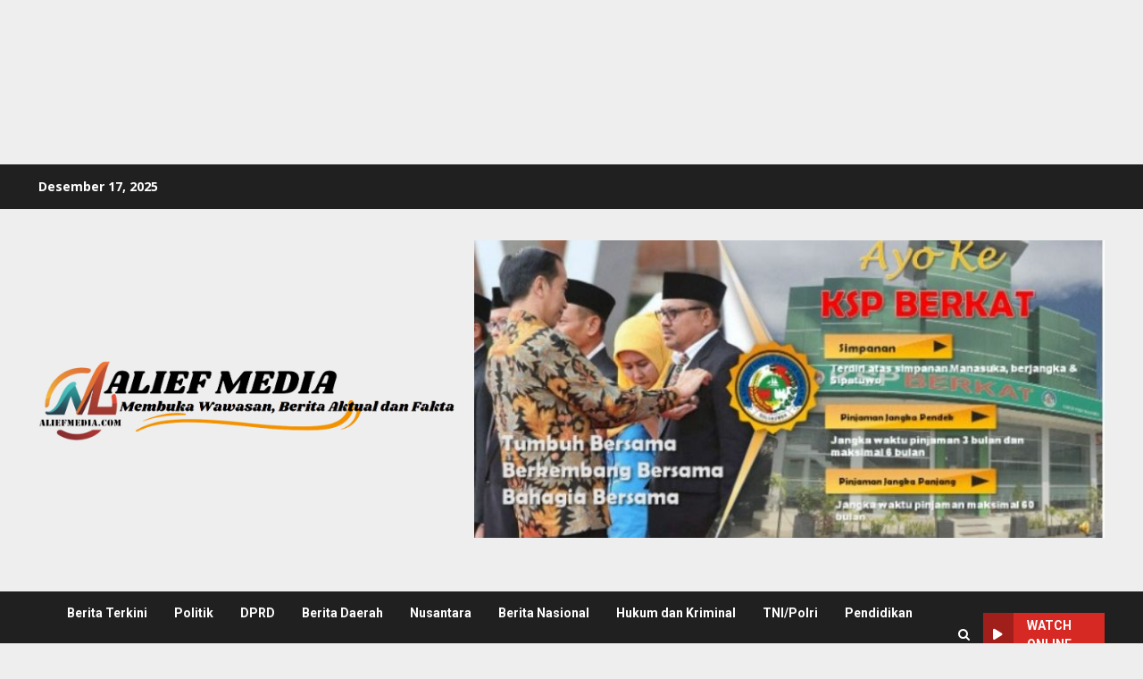

--- FILE ---
content_type: text/html; charset=UTF-8
request_url: https://aliefmedia.com/2020/02/13/tim-pengurai-kemacetan-sat-lantas-polres-bantaeng-beraksi-dipasar-lambocca/
body_size: 16120
content:
<!doctype html>
<html lang="id" prefix="og: http://ogp.me/ns# fb: http://ogp.me/ns/fb#">
<head>
    <meta charset="UTF-8">
    <meta name="viewport" content="width=device-width, initial-scale=1">
    <link rel="profile" href="http://gmpg.org/xfn/11">

    <meta name='robots' content='index, follow, max-image-preview:large, max-snippet:-1, max-video-preview:-1' />

	<!-- This site is optimized with the Yoast SEO plugin v19.9 - https://yoast.com/wordpress/plugins/seo/ -->
	<title>TIM PENGURAI KEMACETAN SAT LANTAS POLRES BANTAENG BERAKSI DIPASAR LAMBOCCA -</title>
	<link rel="canonical" href="https://aliefmedia.com/2020/02/13/tim-pengurai-kemacetan-sat-lantas-polres-bantaeng-beraksi-dipasar-lambocca/" />
	<meta property="og:locale" content="id_ID" />
	<meta property="og:type" content="article" />
	<meta property="og:title" content="TIM PENGURAI KEMACETAN SAT LANTAS POLRES BANTAENG BERAKSI DIPASAR LAMBOCCA -" />
	<meta property="og:description" content="Bantaeng, Aliefmedia.com &#8211; Tim pengurai kemacetan Sat Lantas Polres Bantaeng melakukan kegiatan pengaturan laulintas di depan Pasar Lambocca" />
	<meta property="og:url" content="https://aliefmedia.com/2020/02/13/tim-pengurai-kemacetan-sat-lantas-polres-bantaeng-beraksi-dipasar-lambocca/" />
	<meta property="article:published_time" content="2020-02-13T08:08:32+00:00" />
	<meta property="article:modified_time" content="2020-02-13T08:08:48+00:00" />
	<meta property="og:image" content="https://aliefmedia.com/wp-content/uploads/2020/02/IMG-20200213-WA0012_resize_31_compress85.jpg" />
	<meta property="og:image:width" content="384" />
	<meta property="og:image:height" content="288" />
	<meta property="og:image:type" content="image/jpeg" />
	<meta name="author" content="admin" />
	<meta name="twitter:card" content="summary_large_image" />
	<meta name="twitter:label1" content="Ditulis oleh" />
	<meta name="twitter:data1" content="admin" />
	<meta name="twitter:label2" content="Estimasi waktu membaca" />
	<meta name="twitter:data2" content="1 menit" />
	<script type="application/ld+json" class="yoast-schema-graph">{"@context":"https://schema.org","@graph":[{"@type":"WebPage","@id":"https://aliefmedia.com/2020/02/13/tim-pengurai-kemacetan-sat-lantas-polres-bantaeng-beraksi-dipasar-lambocca/","url":"https://aliefmedia.com/2020/02/13/tim-pengurai-kemacetan-sat-lantas-polres-bantaeng-beraksi-dipasar-lambocca/","name":"TIM PENGURAI KEMACETAN SAT LANTAS POLRES BANTAENG BERAKSI DIPASAR LAMBOCCA -","isPartOf":{"@id":"https://aliefmedia.com/#website"},"primaryImageOfPage":{"@id":"https://aliefmedia.com/2020/02/13/tim-pengurai-kemacetan-sat-lantas-polres-bantaeng-beraksi-dipasar-lambocca/#primaryimage"},"image":{"@id":"https://aliefmedia.com/2020/02/13/tim-pengurai-kemacetan-sat-lantas-polres-bantaeng-beraksi-dipasar-lambocca/#primaryimage"},"thumbnailUrl":"https://aliefmedia.com/wp-content/uploads/2020/02/IMG-20200213-WA0012_resize_31_compress85.jpg","datePublished":"2020-02-13T08:08:32+00:00","dateModified":"2020-02-13T08:08:48+00:00","author":{"@id":"https://aliefmedia.com/#/schema/person/19ec2ed13c03e8275c5bc5e74809b6b9"},"breadcrumb":{"@id":"https://aliefmedia.com/2020/02/13/tim-pengurai-kemacetan-sat-lantas-polres-bantaeng-beraksi-dipasar-lambocca/#breadcrumb"},"inLanguage":"id","potentialAction":[{"@type":"ReadAction","target":["https://aliefmedia.com/2020/02/13/tim-pengurai-kemacetan-sat-lantas-polres-bantaeng-beraksi-dipasar-lambocca/"]}]},{"@type":"ImageObject","inLanguage":"id","@id":"https://aliefmedia.com/2020/02/13/tim-pengurai-kemacetan-sat-lantas-polres-bantaeng-beraksi-dipasar-lambocca/#primaryimage","url":"https://aliefmedia.com/wp-content/uploads/2020/02/IMG-20200213-WA0012_resize_31_compress85.jpg","contentUrl":"https://aliefmedia.com/wp-content/uploads/2020/02/IMG-20200213-WA0012_resize_31_compress85.jpg","width":384,"height":288},{"@type":"BreadcrumbList","@id":"https://aliefmedia.com/2020/02/13/tim-pengurai-kemacetan-sat-lantas-polres-bantaeng-beraksi-dipasar-lambocca/#breadcrumb","itemListElement":[{"@type":"ListItem","position":1,"name":"Beranda","item":"https://aliefmedia.com/"},{"@type":"ListItem","position":2,"name":"TIM PENGURAI KEMACETAN SAT LANTAS POLRES BANTAENG BERAKSI DIPASAR LAMBOCCA"}]},{"@type":"WebSite","@id":"https://aliefmedia.com/#website","url":"https://aliefmedia.com/","name":"","description":"","potentialAction":[{"@type":"SearchAction","target":{"@type":"EntryPoint","urlTemplate":"https://aliefmedia.com/?s={search_term_string}"},"query-input":"required name=search_term_string"}],"inLanguage":"id"},{"@type":"Person","@id":"https://aliefmedia.com/#/schema/person/19ec2ed13c03e8275c5bc5e74809b6b9","name":"admin","image":{"@type":"ImageObject","inLanguage":"id","@id":"https://aliefmedia.com/#/schema/person/image/","url":"https://secure.gravatar.com/avatar/87c293e6072707c24f1e20ecadf23835?s=96&d=mm&r=g","contentUrl":"https://secure.gravatar.com/avatar/87c293e6072707c24f1e20ecadf23835?s=96&d=mm&r=g","caption":"admin"},"url":"https://aliefmedia.com/author/admin/"}]}</script>
	<!-- / Yoast SEO plugin. -->


<link rel='dns-prefetch' href='//cdn.jsdelivr.net' />
<link rel='dns-prefetch' href='//fonts.googleapis.com' />
<link rel='dns-prefetch' href='//s.w.org' />
<link rel="alternate" type="application/rss+xml" title=" &raquo; Feed" href="https://aliefmedia.com/feed/" />
<link rel="alternate" type="application/rss+xml" title=" &raquo; Umpan Komentar" href="https://aliefmedia.com/comments/feed/" />
<link rel="alternate" type="application/rss+xml" title=" &raquo; TIM PENGURAI KEMACETAN SAT LANTAS POLRES BANTAENG BERAKSI DIPASAR LAMBOCCA Umpan Komentar" href="https://aliefmedia.com/2020/02/13/tim-pengurai-kemacetan-sat-lantas-polres-bantaeng-beraksi-dipasar-lambocca/feed/" />
<script type="text/javascript">
window._wpemojiSettings = {"baseUrl":"https:\/\/s.w.org\/images\/core\/emoji\/14.0.0\/72x72\/","ext":".png","svgUrl":"https:\/\/s.w.org\/images\/core\/emoji\/14.0.0\/svg\/","svgExt":".svg","source":{"concatemoji":"https:\/\/aliefmedia.com\/wp-includes\/js\/wp-emoji-release.min.js?ver=6.0.11"}};
/*! This file is auto-generated */
!function(e,a,t){var n,r,o,i=a.createElement("canvas"),p=i.getContext&&i.getContext("2d");function s(e,t){var a=String.fromCharCode,e=(p.clearRect(0,0,i.width,i.height),p.fillText(a.apply(this,e),0,0),i.toDataURL());return p.clearRect(0,0,i.width,i.height),p.fillText(a.apply(this,t),0,0),e===i.toDataURL()}function c(e){var t=a.createElement("script");t.src=e,t.defer=t.type="text/javascript",a.getElementsByTagName("head")[0].appendChild(t)}for(o=Array("flag","emoji"),t.supports={everything:!0,everythingExceptFlag:!0},r=0;r<o.length;r++)t.supports[o[r]]=function(e){if(!p||!p.fillText)return!1;switch(p.textBaseline="top",p.font="600 32px Arial",e){case"flag":return s([127987,65039,8205,9895,65039],[127987,65039,8203,9895,65039])?!1:!s([55356,56826,55356,56819],[55356,56826,8203,55356,56819])&&!s([55356,57332,56128,56423,56128,56418,56128,56421,56128,56430,56128,56423,56128,56447],[55356,57332,8203,56128,56423,8203,56128,56418,8203,56128,56421,8203,56128,56430,8203,56128,56423,8203,56128,56447]);case"emoji":return!s([129777,127995,8205,129778,127999],[129777,127995,8203,129778,127999])}return!1}(o[r]),t.supports.everything=t.supports.everything&&t.supports[o[r]],"flag"!==o[r]&&(t.supports.everythingExceptFlag=t.supports.everythingExceptFlag&&t.supports[o[r]]);t.supports.everythingExceptFlag=t.supports.everythingExceptFlag&&!t.supports.flag,t.DOMReady=!1,t.readyCallback=function(){t.DOMReady=!0},t.supports.everything||(n=function(){t.readyCallback()},a.addEventListener?(a.addEventListener("DOMContentLoaded",n,!1),e.addEventListener("load",n,!1)):(e.attachEvent("onload",n),a.attachEvent("onreadystatechange",function(){"complete"===a.readyState&&t.readyCallback()})),(e=t.source||{}).concatemoji?c(e.concatemoji):e.wpemoji&&e.twemoji&&(c(e.twemoji),c(e.wpemoji)))}(window,document,window._wpemojiSettings);
</script>
<style type="text/css">
img.wp-smiley,
img.emoji {
	display: inline !important;
	border: none !important;
	box-shadow: none !important;
	height: 1em !important;
	width: 1em !important;
	margin: 0 0.07em !important;
	vertical-align: -0.1em !important;
	background: none !important;
	padding: 0 !important;
}
</style>
	<link rel='stylesheet' id='wp-block-library-css'  href='https://aliefmedia.com/wp-includes/css/dist/block-library/style.min.css?ver=6.0.11' type='text/css' media='all' />
<style id='wp-block-library-theme-inline-css' type='text/css'>
.wp-block-audio figcaption{color:#555;font-size:13px;text-align:center}.is-dark-theme .wp-block-audio figcaption{color:hsla(0,0%,100%,.65)}.wp-block-code{border:1px solid #ccc;border-radius:4px;font-family:Menlo,Consolas,monaco,monospace;padding:.8em 1em}.wp-block-embed figcaption{color:#555;font-size:13px;text-align:center}.is-dark-theme .wp-block-embed figcaption{color:hsla(0,0%,100%,.65)}.blocks-gallery-caption{color:#555;font-size:13px;text-align:center}.is-dark-theme .blocks-gallery-caption{color:hsla(0,0%,100%,.65)}.wp-block-image figcaption{color:#555;font-size:13px;text-align:center}.is-dark-theme .wp-block-image figcaption{color:hsla(0,0%,100%,.65)}.wp-block-pullquote{border-top:4px solid;border-bottom:4px solid;margin-bottom:1.75em;color:currentColor}.wp-block-pullquote__citation,.wp-block-pullquote cite,.wp-block-pullquote footer{color:currentColor;text-transform:uppercase;font-size:.8125em;font-style:normal}.wp-block-quote{border-left:.25em solid;margin:0 0 1.75em;padding-left:1em}.wp-block-quote cite,.wp-block-quote footer{color:currentColor;font-size:.8125em;position:relative;font-style:normal}.wp-block-quote.has-text-align-right{border-left:none;border-right:.25em solid;padding-left:0;padding-right:1em}.wp-block-quote.has-text-align-center{border:none;padding-left:0}.wp-block-quote.is-large,.wp-block-quote.is-style-large,.wp-block-quote.is-style-plain{border:none}.wp-block-search .wp-block-search__label{font-weight:700}:where(.wp-block-group.has-background){padding:1.25em 2.375em}.wp-block-separator.has-css-opacity{opacity:.4}.wp-block-separator{border:none;border-bottom:2px solid;margin-left:auto;margin-right:auto}.wp-block-separator.has-alpha-channel-opacity{opacity:1}.wp-block-separator:not(.is-style-wide):not(.is-style-dots){width:100px}.wp-block-separator.has-background:not(.is-style-dots){border-bottom:none;height:1px}.wp-block-separator.has-background:not(.is-style-wide):not(.is-style-dots){height:2px}.wp-block-table thead{border-bottom:3px solid}.wp-block-table tfoot{border-top:3px solid}.wp-block-table td,.wp-block-table th{padding:.5em;border:1px solid;word-break:normal}.wp-block-table figcaption{color:#555;font-size:13px;text-align:center}.is-dark-theme .wp-block-table figcaption{color:hsla(0,0%,100%,.65)}.wp-block-video figcaption{color:#555;font-size:13px;text-align:center}.is-dark-theme .wp-block-video figcaption{color:hsla(0,0%,100%,.65)}.wp-block-template-part.has-background{padding:1.25em 2.375em;margin-top:0;margin-bottom:0}
</style>
<style id='global-styles-inline-css' type='text/css'>
body{--wp--preset--color--black: #000000;--wp--preset--color--cyan-bluish-gray: #abb8c3;--wp--preset--color--white: #ffffff;--wp--preset--color--pale-pink: #f78da7;--wp--preset--color--vivid-red: #cf2e2e;--wp--preset--color--luminous-vivid-orange: #ff6900;--wp--preset--color--luminous-vivid-amber: #fcb900;--wp--preset--color--light-green-cyan: #7bdcb5;--wp--preset--color--vivid-green-cyan: #00d084;--wp--preset--color--pale-cyan-blue: #8ed1fc;--wp--preset--color--vivid-cyan-blue: #0693e3;--wp--preset--color--vivid-purple: #9b51e0;--wp--preset--gradient--vivid-cyan-blue-to-vivid-purple: linear-gradient(135deg,rgba(6,147,227,1) 0%,rgb(155,81,224) 100%);--wp--preset--gradient--light-green-cyan-to-vivid-green-cyan: linear-gradient(135deg,rgb(122,220,180) 0%,rgb(0,208,130) 100%);--wp--preset--gradient--luminous-vivid-amber-to-luminous-vivid-orange: linear-gradient(135deg,rgba(252,185,0,1) 0%,rgba(255,105,0,1) 100%);--wp--preset--gradient--luminous-vivid-orange-to-vivid-red: linear-gradient(135deg,rgba(255,105,0,1) 0%,rgb(207,46,46) 100%);--wp--preset--gradient--very-light-gray-to-cyan-bluish-gray: linear-gradient(135deg,rgb(238,238,238) 0%,rgb(169,184,195) 100%);--wp--preset--gradient--cool-to-warm-spectrum: linear-gradient(135deg,rgb(74,234,220) 0%,rgb(151,120,209) 20%,rgb(207,42,186) 40%,rgb(238,44,130) 60%,rgb(251,105,98) 80%,rgb(254,248,76) 100%);--wp--preset--gradient--blush-light-purple: linear-gradient(135deg,rgb(255,206,236) 0%,rgb(152,150,240) 100%);--wp--preset--gradient--blush-bordeaux: linear-gradient(135deg,rgb(254,205,165) 0%,rgb(254,45,45) 50%,rgb(107,0,62) 100%);--wp--preset--gradient--luminous-dusk: linear-gradient(135deg,rgb(255,203,112) 0%,rgb(199,81,192) 50%,rgb(65,88,208) 100%);--wp--preset--gradient--pale-ocean: linear-gradient(135deg,rgb(255,245,203) 0%,rgb(182,227,212) 50%,rgb(51,167,181) 100%);--wp--preset--gradient--electric-grass: linear-gradient(135deg,rgb(202,248,128) 0%,rgb(113,206,126) 100%);--wp--preset--gradient--midnight: linear-gradient(135deg,rgb(2,3,129) 0%,rgb(40,116,252) 100%);--wp--preset--duotone--dark-grayscale: url('#wp-duotone-dark-grayscale');--wp--preset--duotone--grayscale: url('#wp-duotone-grayscale');--wp--preset--duotone--purple-yellow: url('#wp-duotone-purple-yellow');--wp--preset--duotone--blue-red: url('#wp-duotone-blue-red');--wp--preset--duotone--midnight: url('#wp-duotone-midnight');--wp--preset--duotone--magenta-yellow: url('#wp-duotone-magenta-yellow');--wp--preset--duotone--purple-green: url('#wp-duotone-purple-green');--wp--preset--duotone--blue-orange: url('#wp-duotone-blue-orange');--wp--preset--font-size--small: 13px;--wp--preset--font-size--medium: 20px;--wp--preset--font-size--large: 36px;--wp--preset--font-size--x-large: 42px;}body { margin: 0; }body{--wp--style--block-gap: 24px;}.wp-site-blocks > .alignleft { float: left; margin-right: 2em; }.wp-site-blocks > .alignright { float: right; margin-left: 2em; }.wp-site-blocks > .aligncenter { justify-content: center; margin-left: auto; margin-right: auto; }.wp-site-blocks > * { margin-block-start: 0; margin-block-end: 0; }.wp-site-blocks > * + * { margin-block-start: var( --wp--style--block-gap ); }a{text-decoration: none;}.has-black-color{color: var(--wp--preset--color--black) !important;}.has-cyan-bluish-gray-color{color: var(--wp--preset--color--cyan-bluish-gray) !important;}.has-white-color{color: var(--wp--preset--color--white) !important;}.has-pale-pink-color{color: var(--wp--preset--color--pale-pink) !important;}.has-vivid-red-color{color: var(--wp--preset--color--vivid-red) !important;}.has-luminous-vivid-orange-color{color: var(--wp--preset--color--luminous-vivid-orange) !important;}.has-luminous-vivid-amber-color{color: var(--wp--preset--color--luminous-vivid-amber) !important;}.has-light-green-cyan-color{color: var(--wp--preset--color--light-green-cyan) !important;}.has-vivid-green-cyan-color{color: var(--wp--preset--color--vivid-green-cyan) !important;}.has-pale-cyan-blue-color{color: var(--wp--preset--color--pale-cyan-blue) !important;}.has-vivid-cyan-blue-color{color: var(--wp--preset--color--vivid-cyan-blue) !important;}.has-vivid-purple-color{color: var(--wp--preset--color--vivid-purple) !important;}.has-black-background-color{background-color: var(--wp--preset--color--black) !important;}.has-cyan-bluish-gray-background-color{background-color: var(--wp--preset--color--cyan-bluish-gray) !important;}.has-white-background-color{background-color: var(--wp--preset--color--white) !important;}.has-pale-pink-background-color{background-color: var(--wp--preset--color--pale-pink) !important;}.has-vivid-red-background-color{background-color: var(--wp--preset--color--vivid-red) !important;}.has-luminous-vivid-orange-background-color{background-color: var(--wp--preset--color--luminous-vivid-orange) !important;}.has-luminous-vivid-amber-background-color{background-color: var(--wp--preset--color--luminous-vivid-amber) !important;}.has-light-green-cyan-background-color{background-color: var(--wp--preset--color--light-green-cyan) !important;}.has-vivid-green-cyan-background-color{background-color: var(--wp--preset--color--vivid-green-cyan) !important;}.has-pale-cyan-blue-background-color{background-color: var(--wp--preset--color--pale-cyan-blue) !important;}.has-vivid-cyan-blue-background-color{background-color: var(--wp--preset--color--vivid-cyan-blue) !important;}.has-vivid-purple-background-color{background-color: var(--wp--preset--color--vivid-purple) !important;}.has-black-border-color{border-color: var(--wp--preset--color--black) !important;}.has-cyan-bluish-gray-border-color{border-color: var(--wp--preset--color--cyan-bluish-gray) !important;}.has-white-border-color{border-color: var(--wp--preset--color--white) !important;}.has-pale-pink-border-color{border-color: var(--wp--preset--color--pale-pink) !important;}.has-vivid-red-border-color{border-color: var(--wp--preset--color--vivid-red) !important;}.has-luminous-vivid-orange-border-color{border-color: var(--wp--preset--color--luminous-vivid-orange) !important;}.has-luminous-vivid-amber-border-color{border-color: var(--wp--preset--color--luminous-vivid-amber) !important;}.has-light-green-cyan-border-color{border-color: var(--wp--preset--color--light-green-cyan) !important;}.has-vivid-green-cyan-border-color{border-color: var(--wp--preset--color--vivid-green-cyan) !important;}.has-pale-cyan-blue-border-color{border-color: var(--wp--preset--color--pale-cyan-blue) !important;}.has-vivid-cyan-blue-border-color{border-color: var(--wp--preset--color--vivid-cyan-blue) !important;}.has-vivid-purple-border-color{border-color: var(--wp--preset--color--vivid-purple) !important;}.has-vivid-cyan-blue-to-vivid-purple-gradient-background{background: var(--wp--preset--gradient--vivid-cyan-blue-to-vivid-purple) !important;}.has-light-green-cyan-to-vivid-green-cyan-gradient-background{background: var(--wp--preset--gradient--light-green-cyan-to-vivid-green-cyan) !important;}.has-luminous-vivid-amber-to-luminous-vivid-orange-gradient-background{background: var(--wp--preset--gradient--luminous-vivid-amber-to-luminous-vivid-orange) !important;}.has-luminous-vivid-orange-to-vivid-red-gradient-background{background: var(--wp--preset--gradient--luminous-vivid-orange-to-vivid-red) !important;}.has-very-light-gray-to-cyan-bluish-gray-gradient-background{background: var(--wp--preset--gradient--very-light-gray-to-cyan-bluish-gray) !important;}.has-cool-to-warm-spectrum-gradient-background{background: var(--wp--preset--gradient--cool-to-warm-spectrum) !important;}.has-blush-light-purple-gradient-background{background: var(--wp--preset--gradient--blush-light-purple) !important;}.has-blush-bordeaux-gradient-background{background: var(--wp--preset--gradient--blush-bordeaux) !important;}.has-luminous-dusk-gradient-background{background: var(--wp--preset--gradient--luminous-dusk) !important;}.has-pale-ocean-gradient-background{background: var(--wp--preset--gradient--pale-ocean) !important;}.has-electric-grass-gradient-background{background: var(--wp--preset--gradient--electric-grass) !important;}.has-midnight-gradient-background{background: var(--wp--preset--gradient--midnight) !important;}.has-small-font-size{font-size: var(--wp--preset--font-size--small) !important;}.has-medium-font-size{font-size: var(--wp--preset--font-size--medium) !important;}.has-large-font-size{font-size: var(--wp--preset--font-size--large) !important;}.has-x-large-font-size{font-size: var(--wp--preset--font-size--x-large) !important;}
</style>
<link rel='stylesheet' id='bootstrap-css'  href='https://aliefmedia.com/wp-content/themes/darknews/assets/bootstrap/css/bootstrap.min.css?ver=6.0.11' type='text/css' media='all' />
<link rel='stylesheet' id='darknews-style-css'  href='https://aliefmedia.com/wp-content/themes/darknews/style.css?ver=6.0.11' type='text/css' media='all' />
<style id='darknews-style-inline-css' type='text/css'>

                body.aft-dark-mode #sidr,
        body.aft-dark-mode,
        body.aft-dark-mode #af-preloader {
        background-color: #000000;
        }
    
                body.aft-default-mode #sidr,
        body.aft-default-mode #af-preloader {
        background-color: #eeeeee ;
        }
        body.aft-default-mode.custom-background,
        body.aft-default-mode {
        background-color: #eeeeee  ;
        }
    
                .woocommerce span.onsale,
            .woocommerce #respond input#submit.disabled, 
            .woocommerce #respond input#submit:disabled, 
            .woocommerce #respond input#submit:disabled[disabled], 
            .woocommerce a.button.disabled, 
            .woocommerce a.button:disabled, 
            .woocommerce a.button:disabled[disabled], 
            .woocommerce button.button.disabled, 
            .woocommerce button.button:disabled, 
            .woocommerce button.button:disabled[disabled], 
            .woocommerce input.button.disabled, 
            .woocommerce input.button:disabled, 
            .woocommerce input.button:disabled[disabled],
            .woocommerce #respond input#submit, 
            .woocommerce a.button, 
            .woocommerce button.button, 
            .woocommerce input.button,
            .woocommerce #respond input#submit.alt, 
            .woocommerce a.button.alt, 
            .woocommerce button.button.alt, 
            .woocommerce input.button.alt,

            .widget-title-fill-and-border .wp-block-group__inner-container h1.wp-block-heading,
            .widget-title-fill-and-border .wp-block-group__inner-container h2.wp-block-heading,
            .widget-title-fill-and-border .wp-block-group__inner-container h3.wp-block-heading,
            .widget-title-fill-and-border .wp-block-group__inner-container h4.wp-block-heading,
            .widget-title-fill-and-border .wp-block-group__inner-container h5.wp-block-heading,
            .widget-title-fill-and-border .wp-block-group__inner-container h6.wp-block-heading,
            .widget-title-fill-and-no-border .wp-block-group__inner-container h1.wp-block-heading,
            .widget-title-fill-and-no-border .wp-block-group__inner-container h2.wp-block-heading,
            .widget-title-fill-and-no-border .wp-block-group__inner-container h3.wp-block-heading,
            .widget-title-fill-and-no-border .wp-block-group__inner-container h4.wp-block-heading,
            .widget-title-fill-and-no-border .wp-block-group__inner-container h5.wp-block-heading,
            .widget-title-fill-and-no-border .wp-block-group__inner-container h6.wp-block-heading,

            .widget-title-fill-and-border .wp_post_author_widget .widget-title .header-after,
            .widget-title-fill-and-no-border .wp_post_author_widget .widget-title .header-after,

            footer .aft-small-social-menu ul li a:hover, 
            header .top-header .aft-small-social-menu ul li a:hover,
            .darknews_author_info_widget .aft-small-social-menu ul li a:hover,
            footer .aft-small-social-menu ul li a:hover,
            body.widget-title-border-center .widget-title .heading-line-before,
            body.widget-title-border-bottom .header-after1 .heading-line-before, 
            body.widget-title-border-bottom .widget-title .heading-line-before,
            body .af-cat-widget-carousel a.darknews-categories.category-color-1,
            .widget-title-fill-and-no-border .widget-title .heading-line, 
            .widget-title-fill-and-border .widget-title .heading-line, 
            .widget-title-border-bottom .wp-block-group__inner-container h1.wp-block-heading::before,
            .widget-title-border-bottom .wp-block-group__inner-container h2.wp-block-heading::before,
            .widget-title-border-bottom .wp-block-group__inner-container h3.wp-block-heading::before,
            .widget-title-border-bottom .wp-block-group__inner-container h4.wp-block-heading::before,
            .widget-title-border-bottom .wp-block-group__inner-container h5.wp-block-heading::before,
            .widget-title-border-bottom .wp-block-group__inner-container h6.wp-block-heading::before,
            .widget-title-border-bottom .wp_post_author_widget .widget-title .header-after::before,
            .widget-title-border-center .wp-block-group__inner-container h1.wp-block-heading::before,
            .widget-title-border-center .wp-block-group__inner-container h2.wp-block-heading::before,
            .widget-title-border-center .wp-block-group__inner-container h3.wp-block-heading::before,
            .widget-title-border-center .wp-block-group__inner-container h4.wp-block-heading::before,
            .widget-title-border-center .wp-block-group__inner-container h5.wp-block-heading::before,
            .widget-title-border-center .wp-block-group__inner-container h6.wp-block-heading::before,
            .widget-title-border-center .wp_post_author_widget .widget-title .heading-line-before,
            .widget-title-border-center .wp_post_author_widget .widget-title .header-after::before,

            .aft-posts-tabs-panel .nav-tabs>li>a.active, 
            .aft-main-banner-wrapper .widget-title .heading-line,
            a.sidr-class-sidr-button-close,

            .widget-title-fill-and-border .wp-block-group__inner-container h1.wp-block-heading::before,
            .widget-title-fill-and-border .wp-block-group__inner-container h2.wp-block-heading::before,
            .widget-title-fill-and-border .wp-block-group__inner-container h3.wp-block-heading::before,
            .widget-title-fill-and-border .wp-block-group__inner-container h4.wp-block-heading::before,
            .widget-title-fill-and-border .wp-block-group__inner-container h5.wp-block-heading::before,
            .widget-title-fill-and-border .wp-block-group__inner-container h6.wp-block-heading::before,

            body.aft-default-mode.woocommerce span.onsale,
            body.aft-dark-mode input[type="button"],
            body.aft-dark-mode input[type="reset"],
            body.aft-dark-mode input[type="submit"],
            body.aft-dark-mode .inner-suscribe input[type=submit],
            body.aft-default-mode input[type="button"],
            body.aft-default-mode input[type="reset"],
            body.aft-default-mode input[type="submit"],
            .wp-block-search__button,
            body.aft-default-mode .inner-suscribe input[type=submit],
            .af-youtube-slider .af-video-wrap .af-bg-play i,
            .af-youtube-video-list .entry-header-yt-video-wrapper .af-yt-video-play i,
            body .btn-style1 a:visited,
            body .btn-style1 a,
            body .darknews-pagination .nav-links .page-numbers.current,
            body #scroll-up,
            .aft-readmore-wrapper a.aft-readmore:hover,
            body.aft-dark-mode .aft-readmore-wrapper a.aft-readmore:hover, 
            footer.site-footer .aft-readmore-wrapper a.aft-readmore:hover,
            .aft-readmore-wrapper a.aft-readmore:hover,
            .read-img .trending-no,
            body .trending-posts-vertical .trending-no{
            background-color: #d72924 ;
            }

            .grid-design-texts-over-image .aft-readmore-wrapper a.aft-readmore:hover, 
            .aft-readmore-wrapper a.aft-readmore:hover,
            body.aft-dark-mode .aft-readmore-wrapper a.aft-readmore:hover, 
            body.aft-default-mode .aft-readmore-wrapper a.aft-readmore:hover, 

            body.single .entry-header .aft-post-excerpt-and-meta .post-excerpt,
            .aft-posts-tabs-panel .nav-tabs, 
            .widget-title-fill-and-border .widget-title,
            body.aft-dark-mode.single span.tags-links a:hover,
            .darknews-pagination .nav-links .page-numbers.current,
            .aft-readmore-wrapper a.aft-readmore:hover,
            p.awpa-more-posts a:hover{
            border-color: #d72924 ;
            }
            .wp-post-author-meta .wp-post-author-meta-more-posts a.awpa-more-posts:hover{
                border-color: #d72924 ;
            }
            #scroll-up::after,
            .aft-dark-mode #loader,
            .aft-default-mode #loader {
                border-bottom-color: #d72924 ;
            }
            body.aft-default-mode #secondary .darknews-widget ol[class*="wp-block-"] a:hover,
            body.aft-default-mode #secondary .darknews-widget ul[class*="wp-block-"] a:hover,
            body.aft-dark-mode #secondary .darknews-widget ol[class*="wp-block-"] a:hover,
            body.aft-dark-mode #secondary .darknews-widget ul[class*="wp-block-"] a:hover,
            .widget_text a ,
            body.aft-default-mode .sidebar-area .wp-block-tag-cloud a:hover,
            body.aft-default-mode .site-footer .wp-block-tag-cloud a:hover, 
            body.aft-default-mode .site-footer .tagcloud a:hover,
            .wp_post_author_widget .wp-post-author-meta .awpa-display-name a:hover, 
            body.aft-dark-mode .sidebar-area .wp-block-tag-cloud a:hover,
            body.aft-dark-mode .site-footer .wp-block-tag-cloud a:hover, 
            body.aft-dark-mode .site-footer .tagcloud a:hover,
            .wp-post-author-meta .wp-post-author-meta-more-posts a.awpa-more-posts:hover,
            body.aft-default-mode .af-breadcrumbs a:hover,
            body.aft-dark-mode .af-breadcrumbs a:hover,
            .aft-default-mode .site-footer .wp-calendar-nav a,
            body.aft-dark-mode .wp-calendar-nav a,
            body .entry-content > [class*="wp-block-"] a:not(.has-text-color),
            body .entry-content > ul a,
            body .entry-content > ol a,
            body .entry-content > p a ,
            body p.logged-in-as a,
            a,  a:visited,  a:hover,  a:focus,  a:active,
            body.aft-default-mode .tagcloud a:hover,
            body.aft-default-mode.single span.tags-links a:hover,
            body.aft-default-mode p.awpa-more-posts a:hover,
            body.aft-default-mode p.awpa-website a:hover ,
            body.aft-default-mode .wp-post-author-meta .awpa-display-name a:hover,
            body.aft-default-mode .widget ul.menu >li a:hover,
            body.aft-default-mode .nav-links a:hover,
            body.aft-default-mode ul.trail-items li a:hover,
            body.aft-dark-mode .wp-post-author-meta .awpa-display-name a:hover,
            body.aft-dark-mode .tagcloud a:hover,
            body.aft-dark-mode.single span.tags-links a:hover,
            body.aft-dark-mode p.awpa-more-posts a:hover,
            body.aft-dark-mode p.awpa-website a:hover ,
            body.aft-dark-mode .widget ul.menu >li a:hover,
            body.aft-dark-mode .nav-links a:hover,
            body.aft-dark-mode ul.trail-items li a:hover,
            .site-footer .secondary-footer a:hover,
            body.aft-default-mode .comment-meta a:hover,
            body.aft-dark-mode .comment-meta a:hover,
            body.aft-default-mode .fn a:hover,
            body.aft-dark-mode .fn a:hover,
            body.aft-dark-mode .entry-content a:hover,
            body.aft-dark-mode .entry-content > [class*="wp-block-"] a:not(.has-text-color):hover,
            body.aft-dark-mode .entry-content > ol a:hover,
            body.aft-dark-mode .entry-content > ul a:hover,
            body.aft-dark-mode .entry-content > p a:hover,
            body.aft-default-mode .entry-content a:hover,
            body.aft-default-mode .entry-content > [class*="wp-block-"] a:not(.has-text-color):hover,
            body.aft-default-mode .entry-content > ol a:hover,
            body.aft-default-mode .entry-content > ul a:hover,
            body.aft-default-mode .entry-content > p a:hover,
            .comment-metadata a{
            color:#d72924 ;
            }   

            @media only screen and (min-width: 992px){
                body.aft-default-mode .darknews-header .main-navigation .menu-desktop > ul > li:hover > a:before,
                body.aft-default-mode .darknews-header .main-navigation .menu-desktop > ul > li.current-menu-item > a:before {
                background-color: #d72924 ;
                }
            }
        
                    .woocommerce-product-search button[type="submit"], input.search-submit{
                background-color: #d72924 ;
            }
            #wp-calendar tbody td a,
            body.aft-dark-mode #wp-calendar tbody td#today,
            body.aft-default-mode #wp-calendar tbody td#today,
            body .entry-content > [class*="wp-block-"] a:not(.has-text-color),
            body .entry-content > ul a, body .entry-content > ul a:visited,
            body .entry-content > ol a, body .entry-content > ol a:visited,
            body .entry-content > p a, body .entry-content > p a:visited
            {
            color: #d72924 ;
            }
            .woocommerce-product-search button[type="submit"], input.search-submit,
            body.single span.tags-links a:hover{
            border-color: #d72924 ;
            }

            @media only screen and (min-width: 993px){
                .main-navigation .menu-desktop > li.current-menu-item::after, 
                .main-navigation .menu-desktop > ul > li.current-menu-item::after, 
                .main-navigation .menu-desktop > li::after, .main-navigation .menu-desktop > ul > li::after{
                    background-color: #d72924 ;
                }
            }
        

                .site-title {
        font-family: Open Sans;
        }
    
                body,
        button,
        input,
        select,
        optgroup,
        .cat-links li a,
        .min-read,
        .af-social-contacts .social-widget-menu .screen-reader-text,
        textarea, p {
        font-family: Open Sans;
        }
    
                div.custom-menu-link > a,
        .aft-main-banner-wrapper .nav-tabs>li>a,
        .aft-posts-tabs-panel .nav-tabs>li>a,
        .exclusive-posts .exclusive-now span,
        .aft-posts-tabs-panel .nav-tabs>li>a,
        .nav-tabs>li,
        .widget ul ul li,
        .widget ul.menu >li ,
        .widget > ul > li,
        .main-navigation ul li a,
        h1, h2, h3, h4, h5, h6 {
        font-family: Roboto;
        }
    
    .elementor-page .elementor-section.elementor-section-full_width > .elementor-container,
        .elementor-page .elementor-section.elementor-section-boxed > .elementor-container,
        .elementor-default .elementor-section.elementor-section-full_width > .elementor-container,
        .elementor-default .elementor-section.elementor-section-boxed > .elementor-container{
            max-width: 1244px;
        }
        @media screen and (min-width: 1360px){
            .af-full-layout.elementor-page .elementor-section.elementor-section-full_width > .elementor-container,
            .af-full-layout.elementor-page .elementor-section.elementor-section-boxed > .elementor-container,
            .af-full-layout.elementor-default .elementor-section.elementor-section-full_width > .elementor-container,
            .af-full-layout.elementor-default .elementor-section.elementor-section-boxed > .elementor-container{
                max-width: 1920px;
            }
        }
        .full-width-content .elementor-section-stretched,
        .align-content-left .elementor-section-stretched,
        .align-content-right .elementor-section-stretched {
            max-width: 100%;
            left: 0 !important;
        }
        
</style>
<link rel='stylesheet' id='newsnal-css'  href='https://aliefmedia.com/wp-content/themes/newsnal/style.css?ver=1.0.3' type='text/css' media='all' />
<link rel='stylesheet' id='aft-icons-css'  href='https://aliefmedia.com/wp-content/themes/darknews/assets/icons/style.css?ver=6.0.11' type='text/css' media='all' />
<link rel='stylesheet' id='slick-css-css'  href='https://aliefmedia.com/wp-content/themes/darknews/assets/slick/css/slick.min.css?ver=6.0.11' type='text/css' media='all' />
<link rel='stylesheet' id='sidr-css'  href='https://aliefmedia.com/wp-content/themes/darknews/assets/sidr/css/jquery.sidr.dark.css?ver=6.0.11' type='text/css' media='all' />
<link rel='stylesheet' id='magnific-popup-css'  href='https://aliefmedia.com/wp-content/themes/darknews/assets/magnific-popup/magnific-popup.css?ver=6.0.11' type='text/css' media='all' />
<link rel='stylesheet' id='darknews-google-fonts-css'  href='https://fonts.googleapis.com/css?family=Open%20Sans:400,400italic,600,700|Open%20Sans:400,400italic,600,700|Roboto:100,300,400,500,700&#038;subset=latin,latin-ext' type='text/css' media='all' />
<script type='text/javascript' src='https://aliefmedia.com/wp-includes/js/jquery/jquery.min.js?ver=3.6.0' id='jquery-core-js'></script>
<script type='text/javascript' src='https://aliefmedia.com/wp-includes/js/jquery/jquery-migrate.min.js?ver=3.3.2' id='jquery-migrate-js'></script>
<script type='text/javascript' id='jquery-js-after'>
jQuery(document).ready(function() {
	jQuery(".76c0dca85f41e78f16e9ce0f033c811c").click(function() {
		jQuery.post(
			"https://aliefmedia.com/wp-admin/admin-ajax.php", {
				"action": "quick_adsense_onpost_ad_click",
				"quick_adsense_onpost_ad_index": jQuery(this).attr("data-index"),
				"quick_adsense_nonce": "c934b64008",
			}, function(response) { }
		);
	});
});
</script>
<!-- OG: 2.7.6 -->
<link rel="image_src" href="https://aliefmedia.com/wp-content/uploads/2020/02/IMG-20200213-WA0012_resize_31_compress85.jpg" /><meta itemprop="image" content="https://aliefmedia.com/wp-content/uploads/2020/02/IMG-20200213-WA0012_resize_31_compress85.jpg" /><meta name="msapplication-TileImage" content="https://aliefmedia.com/wp-content/uploads/2020/02/IMG-20200213-WA0012_resize_31_compress85.jpg" /><meta property="og:image" content="https://aliefmedia.com/wp-content/uploads/2020/02/IMG-20200213-WA0012_resize_31_compress85.jpg" /><meta property="og:image:width" content="384" /><meta property="og:image:height" content="288" /><meta property="og:image:alt" content="IMG-20200213-WA0012_resize_31_compress85" /><meta property="og:description" content="Bantaeng, Aliefmedia.com - Tim pengurai kemacetan Sat Lantas Polres Bantaeng melakukan kegiatan pengaturan laulintas di depan Pasar Lambocca kec. Pajukukang Kab. Bantaeng, pada Kamis (13/2/2020). Kegiatan pengaturan ini rutin dilaksanakan setiap hari Senin dan hari Kamis karena pada saat itu merupakan hari pasar di Lambocca. Menurut Kasat Lantas Polres Bantaeng AKP Badruz Zaman. S. Sos..." /><meta property="og:type" content="article" /><meta property="og:title" content="TIM PENGURAI KEMACETAN SAT LANTAS POLRES BANTAENG BERAKSI DIPASAR LAMBOCCA" /><meta property="og:url" content="https://aliefmedia.com/2020/02/13/tim-pengurai-kemacetan-sat-lantas-polres-bantaeng-beraksi-dipasar-lambocca/" /><meta property="og:updated_time" content="2020-02-13T08:08:48+00:00" /><meta property="article:published_time" content="2020-02-13T08:08:32+00:00" /><meta property="article:modified_time" content="2020-02-13T08:08:48+00:00" /><meta property="article:author" content="https://aliefmedia.com/author/admin/" /><meta property="article:section" content="bantaeng" /><meta property="article:section" content="berita daerah" /><meta property="article:section" content="Latest" /><meta property="twitter:card" content="summary" /><meta property="twitter:title" content="TIM PENGURAI KEMACETAN SAT LANTAS POLRES BANTAENG BERAKSI DIPASAR LAMBOCCA" /><meta property="twitter:description" content="Bantaeng, Aliefmedia.com - Tim pengurai kemacetan Sat Lantas Polres Bantaeng melakukan kegiatan pengaturan laulintas di depan Pasar Lambocca kec. Pajukukang Kab. Bantaeng, pada Kamis (13/2/2020). Kegiatan pengaturan ini rutin dilaksanakan setiap hari Senin dan hari Kamis karena pada saat itu..." /><meta property="twitter:image:width" content="384" /><meta property="twitter:image:height" content="288" /><meta property="twitter:image:alt" content="IMG-20200213-WA0012_resize_31_compress85" /><meta property="twitter:url" content="https://aliefmedia.com/2020/02/13/tim-pengurai-kemacetan-sat-lantas-polres-bantaeng-beraksi-dipasar-lambocca/" /><meta property="profile:username" content="admin" /><!-- /OG -->
<link rel="https://api.w.org/" href="https://aliefmedia.com/wp-json/" /><link rel="alternate" type="application/json" href="https://aliefmedia.com/wp-json/wp/v2/posts/4658" /><link rel="EditURI" type="application/rsd+xml" title="RSD" href="https://aliefmedia.com/xmlrpc.php?rsd" />
<link rel="wlwmanifest" type="application/wlwmanifest+xml" href="https://aliefmedia.com/wp-includes/wlwmanifest.xml" /> 
<meta name="generator" content="WordPress 6.0.11" />
<link rel='shortlink' href='https://aliefmedia.com/?p=4658' />
<link rel="alternate" type="application/json+oembed" href="https://aliefmedia.com/wp-json/oembed/1.0/embed?url=https%3A%2F%2Faliefmedia.com%2F2020%2F02%2F13%2Ftim-pengurai-kemacetan-sat-lantas-polres-bantaeng-beraksi-dipasar-lambocca%2F" />
<link rel="alternate" type="text/xml+oembed" href="https://aliefmedia.com/wp-json/oembed/1.0/embed?url=https%3A%2F%2Faliefmedia.com%2F2020%2F02%2F13%2Ftim-pengurai-kemacetan-sat-lantas-polres-bantaeng-beraksi-dipasar-lambocca%2F&#038;format=xml" />
<script async src="https://pagead2.googlesyndication.com/pagead/js/adsbygoogle.js?client=ca-pub-1112323846432470"
     crossorigin="anonymous"></script><script async src="https://pagead2.googlesyndication.com/pagead/js/adsbygoogle.js?client=ca-pub-1112323846432470" crossorigin="anonymous"></script>		<script>
			var jabvfcr = {
				selector: "DIV.copyright",
				manipulation: "replaceWith",
				html: "<p><a href=\"https://aliefmedia.com/\" target=\"_blank\" rel=\"noopener\">Beranda</a> - <a href=\"https://aliefmedia.com/2021/02/06/redaksi/\" target=\"_blank\" rel=\"noopener\">Redaksi</a> -<a href=\"https://aliefmedia.com/2019/08/23/pedoman-media-siber/\" target=\"_blank\" rel=\"noopener\"> Media Siber</a> - <a href=\"https://aliefmedia.com/tentang/\" target=\"_blank\" rel=\"noopener\">Tentang</a></p>"
			};
		</script>
		<link rel="pingback" href="https://aliefmedia.com/xmlrpc.php">        <style type="text/css">
                        .site-title a,
            .site-header .site-branding .site-title a:visited,
            .site-header .site-branding .site-title a:hover,
            .site-description {
                color: #202020;
            }

            .header-layout-3 .site-header .site-branding .site-title,
            .site-branding .site-title {
                font-size: 56px;
            }

            @media only screen and (max-width: 640px) {
                .site-branding .site-title {
                    font-size: 40px;

                }
              }   

           @media only screen and (max-width: 375px) {
                    .site-branding .site-title {
                        font-size: 32px;

                    }
                }

            

        </style>
        <link rel="apple-touch-icon" sizes="180x180" href="/apple-touch-icon.png">
<link rel="icon" type="image/png" sizes="32x32" href="/favicon-32x32.png">
<link rel="icon" type="image/png" sizes="16x16" href="/favicon-16x16.png">
<link rel="manifest" href="/site.webmanifest">
<link rel="mask-icon" href="/safari-pinned-tab.svg" color="#5bbad5">
<meta name="msapplication-TileColor" content="#da532c">
<meta name="theme-color" content="#ffffff"><link rel="icon" href="https://aliefmedia.com/wp-content/uploads/2024/06/IMG_3441-1-150x150.png" sizes="32x32" />
<link rel="icon" href="https://aliefmedia.com/wp-content/uploads/2024/06/IMG_3441-1.png" sizes="192x192" />
<link rel="apple-touch-icon" href="https://aliefmedia.com/wp-content/uploads/2024/06/IMG_3441-1.png" />
<meta name="msapplication-TileImage" content="https://aliefmedia.com/wp-content/uploads/2024/06/IMG_3441-1.png" />

<!-- START - Open Graph and Twitter Card Tags 2.2.7.2 -->
 <!-- Facebook Open Graph -->
  <meta property="og:locale" content="id_ID"/>
  <meta property="og:site_name" content=""/>
  <meta property="og:title" content="TIM PENGURAI KEMACETAN SAT LANTAS POLRES BANTAENG BERAKSI DIPASAR LAMBOCCA -"/>
  <meta property="og:url" content="https://aliefmedia.com/2020/02/13/tim-pengurai-kemacetan-sat-lantas-polres-bantaeng-beraksi-dipasar-lambocca/"/>
  <meta property="og:type" content="article"/>
  <meta property="og:description" content="Bantaeng, Aliefmedia.com - Tim pengurai kemacetan Sat Lantas Polres Bantaeng melakukan kegiatan pengaturan laulintas di depan Pasar Lambocca kec. Pajukukang Kab. Bantaeng, pada Kamis (13/2/2020). Kegiatan pengaturan ini rutin dilaksanakan setiap hari Senin dan hari Kamis karena pada saat itu meru"/>
  <meta property="og:image" content="https://aliefmedia.com/wp-content/uploads/2020/02/IMG-20200213-WA0012_resize_31_compress85.jpg"/>
  <meta property="og:image:url" content="https://aliefmedia.com/wp-content/uploads/2020/02/IMG-20200213-WA0012_resize_31_compress85.jpg"/>
  <meta property="og:image:secure_url" content="https://aliefmedia.com/wp-content/uploads/2020/02/IMG-20200213-WA0012_resize_31_compress85.jpg"/>
  <meta property="article:published_time" content="2020-02-13T08:08:32+00:00"/>
  <meta property="article:modified_time" content="2020-02-13T08:08:48+00:00" />
  <meta property="og:updated_time" content="2020-02-13T08:08:48+00:00" />
  <meta property="article:section" content="bantaeng"/>
  <meta property="article:section" content="berita daerah"/>
  <meta property="article:section" content="Latest"/>
 <!-- Google+ / Schema.org -->
  <meta itemprop="name" content="TIM PENGURAI KEMACETAN SAT LANTAS POLRES BANTAENG BERAKSI DIPASAR LAMBOCCA -"/>
  <meta itemprop="headline" content="TIM PENGURAI KEMACETAN SAT LANTAS POLRES BANTAENG BERAKSI DIPASAR LAMBOCCA -"/>
  <meta itemprop="description" content="Bantaeng, Aliefmedia.com - Tim pengurai kemacetan Sat Lantas Polres Bantaeng melakukan kegiatan pengaturan laulintas di depan Pasar Lambocca kec. Pajukukang Kab. Bantaeng, pada Kamis (13/2/2020). Kegiatan pengaturan ini rutin dilaksanakan setiap hari Senin dan hari Kamis karena pada saat itu meru"/>
  <meta itemprop="image" content="https://aliefmedia.com/wp-content/uploads/2020/02/IMG-20200213-WA0012_resize_31_compress85.jpg"/>
  <meta itemprop="datePublished" content="2020-02-13"/>
  <meta itemprop="dateModified" content="2020-02-13T08:08:48+00:00" />
  <meta itemprop="author" content="admin"/>
  <!--<meta itemprop="publisher" content=""/>--> <!-- To solve: The attribute publisher.itemtype has an invalid value -->
 <!-- Twitter Cards -->
  <meta name="twitter:title" content="TIM PENGURAI KEMACETAN SAT LANTAS POLRES BANTAENG BERAKSI DIPASAR LAMBOCCA -"/>
  <meta name="twitter:url" content="https://aliefmedia.com/2020/02/13/tim-pengurai-kemacetan-sat-lantas-polres-bantaeng-beraksi-dipasar-lambocca/"/>
  <meta name="twitter:description" content="Bantaeng, Aliefmedia.com - Tim pengurai kemacetan Sat Lantas Polres Bantaeng melakukan kegiatan pengaturan laulintas di depan Pasar Lambocca kec. Pajukukang Kab. Bantaeng, pada Kamis (13/2/2020). Kegiatan pengaturan ini rutin dilaksanakan setiap hari Senin dan hari Kamis karena pada saat itu meru"/>
  <meta name="twitter:image" content="https://aliefmedia.com/wp-content/uploads/2020/02/IMG-20200213-WA0012_resize_31_compress85.jpg"/>
  <meta name="twitter:card" content="summary_large_image"/>
 <!-- SEO -->
 <!-- Misc. tags -->
 <!-- is_singular | yoast_seo -->
<!-- END - Open Graph and Twitter Card Tags 2.2.7.2 -->
	
</head>

<body class="post-template-default single single-post postid-4658 single-format-standard wp-custom-logo wp-embed-responsive aft-default-mode aft-header-layout-default header-image-default widget-title-fill-and-border default-content-layout single-content-mode-default full-width-content af-wide-layout">

<script async src="https://pagead2.googlesyndication.com/pagead/js/adsbygoogle.js?client=ca-pub-1112323846432470"
     crossorigin="anonymous"></script>
<!-- Iklan Halaman -->
<ins class="adsbygoogle"
     style="display:inline-block;width:728px;height:90px"
     data-ad-client="ca-pub-1112323846432470"
     data-ad-slot="8895596515"></ins>
<script>
     (adsbygoogle = window.adsbygoogle || []).push({});
</script>

<script async src="https://pagead2.googlesyndication.com/pagead/js/adsbygoogle.js?client=ca-pub-1112323846432470"
     crossorigin="anonymous"></script>
<ins class="adsbygoogle"
     style="display:block"
     data-ad-format="fluid"
     data-ad-layout-key="-hl-11+8-cw+ry"
     data-ad-client="ca-pub-1112323846432470"
     data-ad-slot="3152315247"></ins>
<script>
     (adsbygoogle = window.adsbygoogle || []).push({});
</script><svg xmlns="http://www.w3.org/2000/svg" viewBox="0 0 0 0" width="0" height="0" focusable="false" role="none" style="visibility: hidden; position: absolute; left: -9999px; overflow: hidden;" ><defs><filter id="wp-duotone-dark-grayscale"><feColorMatrix color-interpolation-filters="sRGB" type="matrix" values=" .299 .587 .114 0 0 .299 .587 .114 0 0 .299 .587 .114 0 0 .299 .587 .114 0 0 " /><feComponentTransfer color-interpolation-filters="sRGB" ><feFuncR type="table" tableValues="0 0.49803921568627" /><feFuncG type="table" tableValues="0 0.49803921568627" /><feFuncB type="table" tableValues="0 0.49803921568627" /><feFuncA type="table" tableValues="1 1" /></feComponentTransfer><feComposite in2="SourceGraphic" operator="in" /></filter></defs></svg><svg xmlns="http://www.w3.org/2000/svg" viewBox="0 0 0 0" width="0" height="0" focusable="false" role="none" style="visibility: hidden; position: absolute; left: -9999px; overflow: hidden;" ><defs><filter id="wp-duotone-grayscale"><feColorMatrix color-interpolation-filters="sRGB" type="matrix" values=" .299 .587 .114 0 0 .299 .587 .114 0 0 .299 .587 .114 0 0 .299 .587 .114 0 0 " /><feComponentTransfer color-interpolation-filters="sRGB" ><feFuncR type="table" tableValues="0 1" /><feFuncG type="table" tableValues="0 1" /><feFuncB type="table" tableValues="0 1" /><feFuncA type="table" tableValues="1 1" /></feComponentTransfer><feComposite in2="SourceGraphic" operator="in" /></filter></defs></svg><svg xmlns="http://www.w3.org/2000/svg" viewBox="0 0 0 0" width="0" height="0" focusable="false" role="none" style="visibility: hidden; position: absolute; left: -9999px; overflow: hidden;" ><defs><filter id="wp-duotone-purple-yellow"><feColorMatrix color-interpolation-filters="sRGB" type="matrix" values=" .299 .587 .114 0 0 .299 .587 .114 0 0 .299 .587 .114 0 0 .299 .587 .114 0 0 " /><feComponentTransfer color-interpolation-filters="sRGB" ><feFuncR type="table" tableValues="0.54901960784314 0.98823529411765" /><feFuncG type="table" tableValues="0 1" /><feFuncB type="table" tableValues="0.71764705882353 0.25490196078431" /><feFuncA type="table" tableValues="1 1" /></feComponentTransfer><feComposite in2="SourceGraphic" operator="in" /></filter></defs></svg><svg xmlns="http://www.w3.org/2000/svg" viewBox="0 0 0 0" width="0" height="0" focusable="false" role="none" style="visibility: hidden; position: absolute; left: -9999px; overflow: hidden;" ><defs><filter id="wp-duotone-blue-red"><feColorMatrix color-interpolation-filters="sRGB" type="matrix" values=" .299 .587 .114 0 0 .299 .587 .114 0 0 .299 .587 .114 0 0 .299 .587 .114 0 0 " /><feComponentTransfer color-interpolation-filters="sRGB" ><feFuncR type="table" tableValues="0 1" /><feFuncG type="table" tableValues="0 0.27843137254902" /><feFuncB type="table" tableValues="0.5921568627451 0.27843137254902" /><feFuncA type="table" tableValues="1 1" /></feComponentTransfer><feComposite in2="SourceGraphic" operator="in" /></filter></defs></svg><svg xmlns="http://www.w3.org/2000/svg" viewBox="0 0 0 0" width="0" height="0" focusable="false" role="none" style="visibility: hidden; position: absolute; left: -9999px; overflow: hidden;" ><defs><filter id="wp-duotone-midnight"><feColorMatrix color-interpolation-filters="sRGB" type="matrix" values=" .299 .587 .114 0 0 .299 .587 .114 0 0 .299 .587 .114 0 0 .299 .587 .114 0 0 " /><feComponentTransfer color-interpolation-filters="sRGB" ><feFuncR type="table" tableValues="0 0" /><feFuncG type="table" tableValues="0 0.64705882352941" /><feFuncB type="table" tableValues="0 1" /><feFuncA type="table" tableValues="1 1" /></feComponentTransfer><feComposite in2="SourceGraphic" operator="in" /></filter></defs></svg><svg xmlns="http://www.w3.org/2000/svg" viewBox="0 0 0 0" width="0" height="0" focusable="false" role="none" style="visibility: hidden; position: absolute; left: -9999px; overflow: hidden;" ><defs><filter id="wp-duotone-magenta-yellow"><feColorMatrix color-interpolation-filters="sRGB" type="matrix" values=" .299 .587 .114 0 0 .299 .587 .114 0 0 .299 .587 .114 0 0 .299 .587 .114 0 0 " /><feComponentTransfer color-interpolation-filters="sRGB" ><feFuncR type="table" tableValues="0.78039215686275 1" /><feFuncG type="table" tableValues="0 0.94901960784314" /><feFuncB type="table" tableValues="0.35294117647059 0.47058823529412" /><feFuncA type="table" tableValues="1 1" /></feComponentTransfer><feComposite in2="SourceGraphic" operator="in" /></filter></defs></svg><svg xmlns="http://www.w3.org/2000/svg" viewBox="0 0 0 0" width="0" height="0" focusable="false" role="none" style="visibility: hidden; position: absolute; left: -9999px; overflow: hidden;" ><defs><filter id="wp-duotone-purple-green"><feColorMatrix color-interpolation-filters="sRGB" type="matrix" values=" .299 .587 .114 0 0 .299 .587 .114 0 0 .299 .587 .114 0 0 .299 .587 .114 0 0 " /><feComponentTransfer color-interpolation-filters="sRGB" ><feFuncR type="table" tableValues="0.65098039215686 0.40392156862745" /><feFuncG type="table" tableValues="0 1" /><feFuncB type="table" tableValues="0.44705882352941 0.4" /><feFuncA type="table" tableValues="1 1" /></feComponentTransfer><feComposite in2="SourceGraphic" operator="in" /></filter></defs></svg><svg xmlns="http://www.w3.org/2000/svg" viewBox="0 0 0 0" width="0" height="0" focusable="false" role="none" style="visibility: hidden; position: absolute; left: -9999px; overflow: hidden;" ><defs><filter id="wp-duotone-blue-orange"><feColorMatrix color-interpolation-filters="sRGB" type="matrix" values=" .299 .587 .114 0 0 .299 .587 .114 0 0 .299 .587 .114 0 0 .299 .587 .114 0 0 " /><feComponentTransfer color-interpolation-filters="sRGB" ><feFuncR type="table" tableValues="0.098039215686275 1" /><feFuncG type="table" tableValues="0 0.66274509803922" /><feFuncB type="table" tableValues="0.84705882352941 0.41960784313725" /><feFuncA type="table" tableValues="1 1" /></feComponentTransfer><feComposite in2="SourceGraphic" operator="in" /></filter></defs></svg>
    <div id="af-preloader">
        <div id="loader-wrapper">
            <div id="loader">
            </div>
        </div>
    </div>

<div id="page" class="site af-whole-wrapper">
    <a class="skip-link screen-reader-text" href="#content">Skip to content</a>

    
        <header id="masthead" class="header-layout-default darknews-header">
            <div class="top-header">
    <div class="container-wrapper">
        <div class="top-bar-flex">
            <div class="top-bar-left col-2">
                <div class="date-bar-left">
                                <span class="topbar-date">
        Desember 17, 2025    </span>
                        </div>
            </div>
            <div class="top-bar-right col-2">
                <div class="aft-small-social-menu">
                                                </div>
            </div>
        </div>
    </div>
</div>
<div class="af-middle-header "
     data-background="">
    <div class="container-wrapper">
        <div class="af-middle-container">
            <div class="logo">
                        <div class="site-branding">
            <a href="https://aliefmedia.com/" class="custom-logo-link" rel="home"><img width="1121" height="222" src="https://aliefmedia.com/wp-content/uploads/2024/12/my_logo-removebg-preview.png" class="custom-logo" alt="" srcset="https://aliefmedia.com/wp-content/uploads/2024/12/my_logo-removebg-preview.png 1121w, https://aliefmedia.com/wp-content/uploads/2024/12/my_logo-removebg-preview-300x59.png 300w, https://aliefmedia.com/wp-content/uploads/2024/12/my_logo-removebg-preview-1024x203.png 1024w, https://aliefmedia.com/wp-content/uploads/2024/12/my_logo-removebg-preview-768x152.png 768w" sizes="(max-width: 1121px) 100vw, 1121px" /></a>                <p class="site-title font-family-1">
                    <a href="https://aliefmedia.com/" class="site-title-anchor"
                       rel="home"></a>
                </p>
            
                    </div>

                </div>

                    <div class="header-promotion">
                                             <div class="banner-promotions-wrapper">
                    <div class="promotion-section">
                        <div id="block-43" class="widget darknews-widget widget_block widget_media_image">
<figure class="wp-block-image size-full"><img loading="lazy" width="720" height="339" src="https://aliefmedia.com/wp-content/uploads/2025/04/1000372549.jpg" alt="" class="wp-image-30536" srcset="https://aliefmedia.com/wp-content/uploads/2025/04/1000372549.jpg 720w, https://aliefmedia.com/wp-content/uploads/2025/04/1000372549-300x141.jpg 300w" sizes="(max-width: 720px) 100vw, 720px" /></figure>
</div>                    </div>
                </div>
                                    </div>

        </div>
    </div>
</div>
<div id="main-navigation-bar" class="af-bottom-header">
    <div class="container-wrapper">
        <div class="bottom-bar-flex">
            <div class="offcanvas-navigaiton">
                                <div class="af-bottom-head-nav">
                            <div class="navigation-container">
            <nav class="main-navigation clearfix">

                                        <button class="toggle-menu" aria-controls="primary-menu" aria-expanded="false">
                                        <span class="screen-reader-text">
                                            Primary Menu                                        </span>
                                        <i class="ham"></i>
                                    </button>


                <div class="menu main-menu menu-desktop show-menu-border"><ul id="primary-menu" class="menu"><li id="menu-item-8819" class="menu-item menu-item-type-taxonomy menu-item-object-category current-post-ancestor current-menu-parent current-post-parent menu-item-8819"><a href="https://aliefmedia.com/category/latest/">Berita Terkini</a></li>
<li id="menu-item-736" class="menu-item menu-item-type-taxonomy menu-item-object-category menu-item-736"><a href="https://aliefmedia.com/category/politics/">Politik</a></li>
<li id="menu-item-31050" class="menu-item menu-item-type-taxonomy menu-item-object-category menu-item-31050"><a href="https://aliefmedia.com/category/dprd/">DPRD</a></li>
<li id="menu-item-709" class="menu-item menu-item-type-taxonomy menu-item-object-category current-post-ancestor current-menu-parent current-post-parent menu-item-709"><a href="https://aliefmedia.com/category/berita-daerah/">Berita Daerah</a></li>
<li id="menu-item-8862" class="menu-item menu-item-type-taxonomy menu-item-object-category menu-item-8862"><a href="https://aliefmedia.com/category/nusantara/">Nusantara</a></li>
<li id="menu-item-1077" class="menu-item menu-item-type-taxonomy menu-item-object-category menu-item-1077"><a href="https://aliefmedia.com/category/berita-nasional/">Berita Nasional</a></li>
<li id="menu-item-737" class="menu-item menu-item-type-taxonomy menu-item-object-category menu-item-737"><a href="https://aliefmedia.com/category/hukum-dan-kriminal/">Hukum dan Kriminal</a></li>
<li id="menu-item-8823" class="menu-item menu-item-type-taxonomy menu-item-object-category menu-item-8823"><a href="https://aliefmedia.com/category/tni-polri/">TNI/Polri</a></li>
<li id="menu-item-602" class="menu-item menu-item-type-taxonomy menu-item-object-category menu-item-602"><a href="https://aliefmedia.com/category/pendidikan/">Pendidikan</a></li>
<li id="menu-item-1083" class="menu-item menu-item-type-taxonomy menu-item-object-category menu-item-1083"><a href="https://aliefmedia.com/category/serba-serbi/">Serba &#8211; Serbi</a></li>
<li id="menu-item-1346" class="menu-item menu-item-type-taxonomy menu-item-object-category menu-item-1346"><a href="https://aliefmedia.com/category/pedoman-media-cyber/">Pedoman Media Cyber</a></li>
<li id="menu-item-29540" class="menu-item menu-item-type-taxonomy menu-item-object-category menu-item-29540"><a href="https://aliefmedia.com/category/redaksi/">Redaksi</a></li>
<li id="menu-item-24945" class="menu-item menu-item-type-post_type menu-item-object-page menu-item-24945"><a href="https://aliefmedia.com/tentang/">Tentang</a></li>
</ul></div>            </nav>
        </div>


                    </div>
            </div>
            <div class="search-watch">
                        <div class="af-search-wrap">
            <div class="search-overlay">
                <a href="#" title="Search" class="search-icon">
                    <i class="fa fa-search"></i>
                </a>
                <div class="af-search-form">
                    <form role="search" method="get" class="search-form" action="https://aliefmedia.com/">
				<label>
					<span class="screen-reader-text">Cari untuk:</span>
					<input type="search" class="search-field" placeholder="Cari &hellip;" value="" name="s" />
				</label>
				<input type="submit" class="search-submit" value="Cari" />
			</form>                </div>
            </div>
        </div>

                                    <div class="custom-menu-link">
                    <a href="#">
                                                    <i class="fas fa-play" aria-hidden="true"></i>
                                                Watch Online                    </a>
                </div>
                    
                </div>
        </div>
    </div>
</div>
    
        </header>

        <!-- end slider-section -->
        
        <div id="content" class="container-wrapper">
                <div class="af-breadcrumbs font-family-1 color-pad">

            <div role="navigation" aria-label="Breadcrumbs" class="breadcrumb-trail breadcrumbs" itemprop="breadcrumb"><ul class="trail-items" itemscope itemtype="http://schema.org/BreadcrumbList"><meta name="numberOfItems" content="5" /><meta name="itemListOrder" content="Ascending" /><li itemprop="itemListElement" itemscope itemtype="http://schema.org/ListItem" class="trail-item trail-begin"><a href="https://aliefmedia.com/" rel="home" itemprop="item"><span itemprop="name">Home</span></a><meta itemprop="position" content="1" /></li><li itemprop="itemListElement" itemscope itemtype="http://schema.org/ListItem" class="trail-item"><a href="https://aliefmedia.com/2020/" itemprop="item"><span itemprop="name">2020</span></a><meta itemprop="position" content="2" /></li><li itemprop="itemListElement" itemscope itemtype="http://schema.org/ListItem" class="trail-item"><a href="https://aliefmedia.com/2020/02/" itemprop="item"><span itemprop="name">Februari</span></a><meta itemprop="position" content="3" /></li><li itemprop="itemListElement" itemscope itemtype="http://schema.org/ListItem" class="trail-item"><a href="https://aliefmedia.com/2020/02/13/" itemprop="item"><span itemprop="name">13</span></a><meta itemprop="position" content="4" /></li><li itemprop="itemListElement" itemscope itemtype="http://schema.org/ListItem" class="trail-item trail-end"><a href="https://aliefmedia.com/2020/02/13/tim-pengurai-kemacetan-sat-lantas-polres-bantaeng-beraksi-dipasar-lambocca/" itemprop="item"><span itemprop="name">TIM PENGURAI KEMACETAN SAT LANTAS POLRES BANTAENG BERAKSI DIPASAR LAMBOCCA</span></a><meta itemprop="position" content="5" /></li></ul></div>
        </div>
        

    <div class="section-block-upper">
        <div id="primary" class="content-area">
            <main id="main" class="site-main">
                                    <article id="post-4658" class="af-single-article post-4658 post type-post status-publish format-standard has-post-thumbnail hentry category-bantaeng category-berita-daerah category-latest">

                        <div class="entry-content-wrap read-single social-after-title">

                                    <header class="entry-header pos-rel">
            <div class="read-details">
                <div class="entry-header-details af-cat-widget-carousel">
                    
                        <div class="figure-categories read-categories figure-categories-bg ">
                                                        <ul class="cat-links"><li class="meta-category">
                             <a class="darknews-categories category-color-1" href="https://aliefmedia.com/category/bantaeng/">
                                 bantaeng
                             </a>
                        </li><li class="meta-category">
                             <a class="darknews-categories category-color-1" href="https://aliefmedia.com/category/berita-daerah/">
                                 berita daerah
                             </a>
                        </li><li class="meta-category">
                             <a class="darknews-categories category-color-1" href="https://aliefmedia.com/category/latest/">
                                 Latest
                             </a>
                        </li></ul>                        </div>
                                        <h1 class="entry-title">TIM PENGURAI KEMACETAN SAT LANTAS POLRES BANTAENG BERAKSI DIPASAR LAMBOCCA</h1>

                    <div class="aft-post-excerpt-and-meta color-pad">
                                                
                        <div class="entry-meta">

                            

            <span class="author-links">
                                <span class="item-metadata posts-author byline">
                    
                                    <i class="far fa-user-circle"></i>
                                    <a href="https://aliefmedia.com/author/admin/">
                                    admin                </a>
                           
            </span>
            

                            <span class="item-metadata posts-date">
                    <i class="far fa-clock" aria-hidden="true"></i>
                        Februari 13, 2020            </span>
            
            </span>
                                                                
                        </div>
                    </div>
                </div>
            </div>



        </header><!-- .entry-header -->




        <!-- end slider-section -->
        

                                                            <div class="read-img pos-rel">
                                                    <div class="post-thumbnail full-width-image">
                    <img width="384" height="288" src="https://aliefmedia.com/wp-content/uploads/2020/02/IMG-20200213-WA0012_resize_31_compress85.jpg" class="attachment-darknews-featured size-darknews-featured wp-post-image" alt="" srcset="https://aliefmedia.com/wp-content/uploads/2020/02/IMG-20200213-WA0012_resize_31_compress85.jpg 384w, https://aliefmedia.com/wp-content/uploads/2020/02/IMG-20200213-WA0012_resize_31_compress85-300x225.jpg 300w" sizes="(max-width: 384px) 100vw, 384px" />                </div>
            
                                                                            </div>

                            
                            

    <div class="color-pad">
        <div class="entry-content read-details">
            <div class="inner-entry-content">
            <div class="76c0dca85f41e78f16e9ce0f033c811c" data-index="1" style="float: none; margin:10px 0 10px 0; text-align:center;">
<script async src="https://pagead2.googlesyndication.com/pagead/js/adsbygoogle.js?client=ca-pub-1112323846432470"
     crossorigin="anonymous"></script>
<!-- Freedom -->
<ins class="adsbygoogle"
     style="display:block"
     data-ad-client="ca-pub-1112323846432470"
     data-ad-slot="9656796224"
     data-ad-format="auto"
     data-full-width-responsive="true"></ins>
<script>
     (adsbygoogle = window.adsbygoogle || []).push({});
</script>
</div>

<figure class="wp-block-image size-large"><img loading="lazy" width="1152" height="576" src="https://i1.wp.com/aliefmedia.com/wp-content/uploads/2020/02/IMG-20200213-WA0009.jpg?fit=800%2C400" alt="" class="wp-image-4660" srcset="https://aliefmedia.com/wp-content/uploads/2020/02/IMG-20200213-WA0009.jpg 1152w, https://aliefmedia.com/wp-content/uploads/2020/02/IMG-20200213-WA0009-300x150.jpg 300w, https://aliefmedia.com/wp-content/uploads/2020/02/IMG-20200213-WA0009-1024x512.jpg 1024w, https://aliefmedia.com/wp-content/uploads/2020/02/IMG-20200213-WA0009-768x384.jpg 768w" sizes="(max-width: 1152px) 100vw, 1152px" /></figure>



<p>Bantaeng, Aliefmedia.com &#8211; Tim pengurai kemacetan Sat Lantas Polres Bantaeng melakukan kegiatan pengaturan laulintas di depan Pasar Lambocca kec. Pajukukang Kab. Bantaeng, pada Kamis (13/2/2020).</p>



<p>Kegiatan pengaturan ini rutin dilaksanakan setiap hari Senin dan hari Kamis karena pada saat itu merupakan hari pasar di Lambocca.</p><!--CusAds0-->



<p>Menurut Kasat Lantas Polres Bantaeng AKP Badruz Zaman. S. Sos bahwa pasar Lambocca berada dijalan poros yang menghubungkan antara kabupaten Bantaeng dengan Kab. Bulukumba namun belum memiliki area parkir yang cukup sehingga para pedagang dan pengunjung pasar memarkir kendaraanya di bahu jalan, bahkan sopir pete Pete juga menaikkan dan menurunkan penumpang bahu jalan sehingga menyebabkan terjadinya perlambatan di wilayah tersebut.</p>



<p>Minimal 2 orang Polisi Lalulintas ditambah personil Polsek Pajukukang dan petugas Dines Perhubungan Kab Bantaeng mengurai kepadatan pada setiap hari pasar. Ungkap Kasat Lantas.</p>



<p>Sementara itu ditempat terpisah, kepala pasar Lambocca bapak Muhaimin mengungkapkan bahwa setiap hari pasar ada ratusan penjual dan pembeli yang melakukan transaksi dipasar Lambocca.<br>
Baik yang berasal dari kabupaten Bantaeng ataupun dari kabupaten tetangga seperti Bulukumba dan Jeneponto bahkan ada dari kabupaten Sinjai. </p>



<p>Kondisi pasar yang berada di jalur peros dan padat pengunjung tersebut memerlukan kehadiran Polisi Lalulintas bekerjasama dengan dines perhubungan sehingga setiap kepadatan diarea pasar ini dapat di urai dengan cepat tegas pak Muhaimin.</p>



<p>Kepala pasar mengucapkan terimakasih atas kehadiran petugas di area pasar sehingga proses jual beli di pasar Lambocca berjalan dengan lancar dan tertib.(Jf)</p>
<!--CusAds0-->
<div style="font-size: 0px; height: 0px; line-height: 0px; margin: 0; padding: 0; clear: both;"></div>            </div>
                            <div class="post-item-metadata entry-meta">
                                    </div>
                        
	<nav class="navigation post-navigation" aria-label="Continue Reading">
		<h2 class="screen-reader-text">Continue Reading</h2>
		<div class="nav-links"><div class="nav-previous"><a href="https://aliefmedia.com/2020/02/13/evaluasi-kerja-kemanusiaan-penguatan-kapasitas-tagana-tahun-2019/" rel="prev"><span class="em-post-navigation">Previous:</span> Evaluasi Kerja Kemanusiaan  Penguatan Kapasitas Tagana tahun 2019</a></div><div class="nav-next"><a href="https://aliefmedia.com/2020/02/13/kabid-linjamsos-sulsel-kunker-di-jeneponto/" rel="next"><span class="em-post-navigation">Next:</span> KABID LINJAMSOS SULSEL KUNKER DI JENEPONTO.</a></div></div>
	</nav>            
        </div><!-- .entry-content -->
    </div>
                        </div>


                        
<div id="comments" class="comments-area">

		<div id="respond" class="comment-respond">
		<h3 id="reply-title" class="comment-reply-title">Tinggalkan Balasan <small><a rel="nofollow" id="cancel-comment-reply-link" href="/2020/02/13/tim-pengurai-kemacetan-sat-lantas-polres-bantaeng-beraksi-dipasar-lambocca/#respond" style="display:none;">Batalkan balasan</a></small></h3><form action="https://aliefmedia.com/wp-comments-post.php" method="post" id="commentform" class="comment-form" novalidate><p class="comment-notes"><span id="email-notes">Alamat email Anda tidak akan dipublikasikan.</span> <span class="required-field-message" aria-hidden="true">Ruas yang wajib ditandai <span class="required" aria-hidden="true">*</span></span></p><p class="comment-form-comment"><label for="comment">Komentar <span class="required" aria-hidden="true">*</span></label> <textarea id="comment" name="comment" cols="45" rows="8" maxlength="65525" required></textarea></p><p class="comment-form-author"><label for="author">Nama <span class="required" aria-hidden="true">*</span></label> <input id="author" name="author" type="text" value="" size="30" maxlength="245" required /></p>
<p class="comment-form-email"><label for="email">Email <span class="required" aria-hidden="true">*</span></label> <input id="email" name="email" type="email" value="" size="30" maxlength="100" aria-describedby="email-notes" required /></p>
<p class="comment-form-url"><label for="url">Situs Web</label> <input id="url" name="url" type="url" value="" size="30" maxlength="200" /></p>
<p class="comment-form-cookies-consent"><input id="wp-comment-cookies-consent" name="wp-comment-cookies-consent" type="checkbox" value="yes" /> <label for="wp-comment-cookies-consent">Simpan nama, email, dan situs web saya pada peramban ini untuk komentar saya berikutnya.</label></p>
<p class="form-submit"><input name="submit" type="submit" id="submit" class="submit" value="Kirim Komentar" /> <input type='hidden' name='comment_post_ID' value='4658' id='comment_post_ID' />
<input type='hidden' name='comment_parent' id='comment_parent' value='0' />
</p><p style="display: none;"><input type="hidden" id="akismet_comment_nonce" name="akismet_comment_nonce" value="dfeed84b45" /></p><p style="display: none;"><input type="hidden" id="ak_js" name="ak_js" value="100"/></p></form>	</div><!-- #respond -->
	
</div><!-- #comments -->


                        
<div class="promotionspace enable-promotionspace">
    <div class="af-reated-posts darknews-customizer">
                        
        <div class="af-title-subtitle-wrap">
            <h4 class="widget-title header-after1 ">
                <span class="heading-line-before"></span>
                <span class="heading-line">Related Stories</span>
                <span class="heading-line-after"></span>
            </h4>
        </div>
                            <div class="af-container-row clearfix">
                                <div class="col-3 float-l pad latest-posts-grid af-sec-post">
                        
        <div class="pos-rel read-single color-pad clearfix af-cat-widget-carousel grid-design-default">
                        <div class="read-img pos-rel read-bg-img">
                <a class="aft-post-image-link"
                   href="https://aliefmedia.com/2025/12/16/jelang-perayaan-natal-sat-samapta-polres-bulukumba-intensifkan-patroli-pengamanan-gereja/">Jelang Perayaan Natal, Sat Samapta Polres Bulukumba Intensifkan Patroli Pengamanan Gereja</a>
                <img width="300" height="169" src="https://aliefmedia.com/wp-content/uploads/2025/12/IMG-20251216-WA0030-300x169.jpg" class="attachment-medium size-medium wp-post-image" alt="" loading="lazy" srcset="https://aliefmedia.com/wp-content/uploads/2025/12/IMG-20251216-WA0030-300x169.jpg 300w, https://aliefmedia.com/wp-content/uploads/2025/12/IMG-20251216-WA0030-1024x576.jpg 1024w, https://aliefmedia.com/wp-content/uploads/2025/12/IMG-20251216-WA0030-768x432.jpg 768w, https://aliefmedia.com/wp-content/uploads/2025/12/IMG-20251216-WA0030-1536x864.jpg 1536w, https://aliefmedia.com/wp-content/uploads/2025/12/IMG-20251216-WA0030-1280x720.jpg 1280w, https://aliefmedia.com/wp-content/uploads/2025/12/IMG-20251216-WA0030.jpg 1600w" sizes="(max-width: 300px) 100vw, 300px" />                <div class="post-format-and-min-read-wrap">
                                                        </div>
                                    <div class="category-min-read-wrap">
                        <div class="read-categories">
                            <ul class="cat-links"><li class="meta-category">
                             <a class="darknews-categories category-color-1" href="https://aliefmedia.com/category/bulukumba/">
                                 bulukumba
                             </a>
                        </li><li class="meta-category">
                             <a class="darknews-categories category-color-1" href="https://aliefmedia.com/category/latest/">
                                 Latest
                             </a>
                        </li><li class="meta-category">
                             <a class="darknews-categories category-color-1" href="https://aliefmedia.com/category/polri/">
                                 Polri
                             </a>
                        </li></ul>                        </div>
                    </div>
                            </div>
            <div class="pad read-details color-tp-pad">
                                                    <div class="read-title">
                        <h4>
                            <a href="https://aliefmedia.com/2025/12/16/jelang-perayaan-natal-sat-samapta-polres-bulukumba-intensifkan-patroli-pengamanan-gereja/">Jelang Perayaan Natal, Sat Samapta Polres Bulukumba Intensifkan Patroli Pengamanan Gereja</a>
                        </h4>
                    </div>
                    <div class="post-item-metadata entry-meta">
                        

            <span class="author-links">
                

                            <span class="item-metadata posts-date">
                    <i class="far fa-clock" aria-hidden="true"></i>
                        Desember 16, 2025            </span>
            
            </span>
                                    <span class="aft-comment-view-share">
            </span>
                        </div>
                
                            </div>
        </div>

                            </div>
                                    <div class="col-3 float-l pad latest-posts-grid af-sec-post">
                        
        <div class="pos-rel read-single color-pad clearfix af-cat-widget-carousel grid-design-default">
                        <div class="read-img pos-rel read-bg-img">
                <a class="aft-post-image-link"
                   href="https://aliefmedia.com/2025/12/16/kadis-sosial-serahkan-bantuan-kepada-korban-pohon-tumbang-di-kajang/">Kadis Sosial Serahkan Bantuan kepada Korban Pohon Tumbang di Kajang</a>
                <img width="300" height="242" src="https://aliefmedia.com/wp-content/uploads/2025/12/IMG-20251216-WA0024-300x242.jpg" class="attachment-medium size-medium wp-post-image" alt="" loading="lazy" srcset="https://aliefmedia.com/wp-content/uploads/2025/12/IMG-20251216-WA0024-300x242.jpg 300w, https://aliefmedia.com/wp-content/uploads/2025/12/IMG-20251216-WA0024-1024x825.jpg 1024w, https://aliefmedia.com/wp-content/uploads/2025/12/IMG-20251216-WA0024-768x619.jpg 768w, https://aliefmedia.com/wp-content/uploads/2025/12/IMG-20251216-WA0024.jpg 1109w" sizes="(max-width: 300px) 100vw, 300px" />                <div class="post-format-and-min-read-wrap">
                                                        </div>
                                    <div class="category-min-read-wrap">
                        <div class="read-categories">
                            <ul class="cat-links"><li class="meta-category">
                             <a class="darknews-categories category-color-1" href="https://aliefmedia.com/category/berita-daerah/">
                                 berita daerah
                             </a>
                        </li><li class="meta-category">
                             <a class="darknews-categories category-color-1" href="https://aliefmedia.com/category/bulukumba/">
                                 bulukumba
                             </a>
                        </li><li class="meta-category">
                             <a class="darknews-categories category-color-1" href="https://aliefmedia.com/category/latest/">
                                 Latest
                             </a>
                        </li></ul>                        </div>
                    </div>
                            </div>
            <div class="pad read-details color-tp-pad">
                                                    <div class="read-title">
                        <h4>
                            <a href="https://aliefmedia.com/2025/12/16/kadis-sosial-serahkan-bantuan-kepada-korban-pohon-tumbang-di-kajang/">Kadis Sosial Serahkan Bantuan kepada Korban Pohon Tumbang di Kajang</a>
                        </h4>
                    </div>
                    <div class="post-item-metadata entry-meta">
                        

            <span class="author-links">
                

                            <span class="item-metadata posts-date">
                    <i class="far fa-clock" aria-hidden="true"></i>
                        Desember 16, 2025            </span>
            
            </span>
                                    <span class="aft-comment-view-share">
            </span>
                        </div>
                
                            </div>
        </div>

                            </div>
                                    <div class="col-3 float-l pad latest-posts-grid af-sec-post">
                        
        <div class="pos-rel read-single color-pad clearfix af-cat-widget-carousel grid-design-default">
                        <div class="read-img pos-rel read-bg-img">
                <a class="aft-post-image-link"
                   href="https://aliefmedia.com/2025/12/15/merayakan-keberagaman-dengan-hatiperingatan-hari-disabilitas-internasional-di-slbn-1-bulukumba/">Merayakan Keberagaman dengan Hati:<br>Peringatan Hari Disabilitas Internasional di SLBN 1 Bulukumba</a>
                <img width="300" height="225" src="https://aliefmedia.com/wp-content/uploads/2025/12/IMG-20251215-WA0040-300x225.jpg" class="attachment-medium size-medium wp-post-image" alt="" loading="lazy" srcset="https://aliefmedia.com/wp-content/uploads/2025/12/IMG-20251215-WA0040-300x225.jpg 300w, https://aliefmedia.com/wp-content/uploads/2025/12/IMG-20251215-WA0040-1024x768.jpg 1024w, https://aliefmedia.com/wp-content/uploads/2025/12/IMG-20251215-WA0040-768x576.jpg 768w, https://aliefmedia.com/wp-content/uploads/2025/12/IMG-20251215-WA0040-1536x1152.jpg 1536w, https://aliefmedia.com/wp-content/uploads/2025/12/IMG-20251215-WA0040.jpg 1600w" sizes="(max-width: 300px) 100vw, 300px" />                <div class="post-format-and-min-read-wrap">
                                                        </div>
                                    <div class="category-min-read-wrap">
                        <div class="read-categories">
                            <ul class="cat-links"><li class="meta-category">
                             <a class="darknews-categories category-color-1" href="https://aliefmedia.com/category/bulukumba/">
                                 bulukumba
                             </a>
                        </li><li class="meta-category">
                             <a class="darknews-categories category-color-1" href="https://aliefmedia.com/category/latest/">
                                 Latest
                             </a>
                        </li><li class="meta-category">
                             <a class="darknews-categories category-color-1" href="https://aliefmedia.com/category/pendidikan/">
                                 Pendidikan
                             </a>
                        </li></ul>                        </div>
                    </div>
                            </div>
            <div class="pad read-details color-tp-pad">
                                                    <div class="read-title">
                        <h4>
                            <a href="https://aliefmedia.com/2025/12/15/merayakan-keberagaman-dengan-hatiperingatan-hari-disabilitas-internasional-di-slbn-1-bulukumba/">Merayakan Keberagaman dengan Hati:<br>Peringatan Hari Disabilitas Internasional di SLBN 1 Bulukumba</a>
                        </h4>
                    </div>
                    <div class="post-item-metadata entry-meta">
                        

            <span class="author-links">
                

                            <span class="item-metadata posts-date">
                    <i class="far fa-clock" aria-hidden="true"></i>
                        Desember 15, 2025            </span>
            
            </span>
                                    <span class="aft-comment-view-share">
            </span>
                        </div>
                
                            </div>
        </div>

                            </div>
                        </div>
    </div>
</div>



                    </article>
                
            </main><!-- #main -->
        </div><!-- #primary -->

            </div>


</div>




        <section class="aft-blocks above-footer-widget-section">
            <div class="af-main-banner-latest-posts grid-layout darknews-customizer">
    <div class="container-wrapper">
        <div class="widget-title-section">
                            
        <div class="af-title-subtitle-wrap">
            <h4 class="widget-title header-after1 ">
                <span class="heading-line-before"></span>
                <span class="heading-line">You may have missed</span>
                <span class="heading-line-after"></span>
            </h4>
        </div>
                            </div>
        <div class="af-container-row clearfix">
                                    <div class="col-4 pad float-l">
                            
        <div class="pos-rel read-single color-pad clearfix af-cat-widget-carousel grid-design-default">
                        <div class="read-img pos-rel read-bg-img">
                <a class="aft-post-image-link"
                   href="https://aliefmedia.com/2025/12/16/jelang-perayaan-natal-sat-samapta-polres-bulukumba-intensifkan-patroli-pengamanan-gereja/">Jelang Perayaan Natal, Sat Samapta Polres Bulukumba Intensifkan Patroli Pengamanan Gereja</a>
                <img width="300" height="169" src="https://aliefmedia.com/wp-content/uploads/2025/12/IMG-20251216-WA0030-300x169.jpg" class="attachment-medium size-medium wp-post-image" alt="" loading="lazy" srcset="https://aliefmedia.com/wp-content/uploads/2025/12/IMG-20251216-WA0030-300x169.jpg 300w, https://aliefmedia.com/wp-content/uploads/2025/12/IMG-20251216-WA0030-1024x576.jpg 1024w, https://aliefmedia.com/wp-content/uploads/2025/12/IMG-20251216-WA0030-768x432.jpg 768w, https://aliefmedia.com/wp-content/uploads/2025/12/IMG-20251216-WA0030-1536x864.jpg 1536w, https://aliefmedia.com/wp-content/uploads/2025/12/IMG-20251216-WA0030-1280x720.jpg 1280w, https://aliefmedia.com/wp-content/uploads/2025/12/IMG-20251216-WA0030.jpg 1600w" sizes="(max-width: 300px) 100vw, 300px" />                <div class="post-format-and-min-read-wrap">
                                                        </div>
                                    <div class="category-min-read-wrap">
                        <div class="read-categories">
                            <ul class="cat-links"><li class="meta-category">
                             <a class="darknews-categories category-color-1" href="https://aliefmedia.com/category/bulukumba/">
                                 bulukumba
                             </a>
                        </li><li class="meta-category">
                             <a class="darknews-categories category-color-1" href="https://aliefmedia.com/category/latest/">
                                 Latest
                             </a>
                        </li><li class="meta-category">
                             <a class="darknews-categories category-color-1" href="https://aliefmedia.com/category/polri/">
                                 Polri
                             </a>
                        </li></ul>                        </div>
                    </div>
                            </div>
            <div class="pad read-details color-tp-pad">
                                                    <div class="read-title">
                        <h4>
                            <a href="https://aliefmedia.com/2025/12/16/jelang-perayaan-natal-sat-samapta-polres-bulukumba-intensifkan-patroli-pengamanan-gereja/">Jelang Perayaan Natal, Sat Samapta Polres Bulukumba Intensifkan Patroli Pengamanan Gereja</a>
                        </h4>
                    </div>
                    <div class="post-item-metadata entry-meta">
                        

            <span class="author-links">
                

                            <span class="item-metadata posts-date">
                    <i class="far fa-clock" aria-hidden="true"></i>
                        Desember 16, 2025            </span>
            
            </span>
                                    <span class="aft-comment-view-share">
            </span>
                        </div>
                
                            </div>
        </div>

                                </div>
                                            <div class="col-4 pad float-l">
                            
        <div class="pos-rel read-single color-pad clearfix af-cat-widget-carousel grid-design-default">
                        <div class="read-img pos-rel read-bg-img">
                <a class="aft-post-image-link"
                   href="https://aliefmedia.com/2025/12/16/kadis-sosial-serahkan-bantuan-kepada-korban-pohon-tumbang-di-kajang/">Kadis Sosial Serahkan Bantuan kepada Korban Pohon Tumbang di Kajang</a>
                <img width="300" height="242" src="https://aliefmedia.com/wp-content/uploads/2025/12/IMG-20251216-WA0024-300x242.jpg" class="attachment-medium size-medium wp-post-image" alt="" loading="lazy" srcset="https://aliefmedia.com/wp-content/uploads/2025/12/IMG-20251216-WA0024-300x242.jpg 300w, https://aliefmedia.com/wp-content/uploads/2025/12/IMG-20251216-WA0024-1024x825.jpg 1024w, https://aliefmedia.com/wp-content/uploads/2025/12/IMG-20251216-WA0024-768x619.jpg 768w, https://aliefmedia.com/wp-content/uploads/2025/12/IMG-20251216-WA0024.jpg 1109w" sizes="(max-width: 300px) 100vw, 300px" />                <div class="post-format-and-min-read-wrap">
                                                        </div>
                                    <div class="category-min-read-wrap">
                        <div class="read-categories">
                            <ul class="cat-links"><li class="meta-category">
                             <a class="darknews-categories category-color-1" href="https://aliefmedia.com/category/berita-daerah/">
                                 berita daerah
                             </a>
                        </li><li class="meta-category">
                             <a class="darknews-categories category-color-1" href="https://aliefmedia.com/category/bulukumba/">
                                 bulukumba
                             </a>
                        </li><li class="meta-category">
                             <a class="darknews-categories category-color-1" href="https://aliefmedia.com/category/latest/">
                                 Latest
                             </a>
                        </li></ul>                        </div>
                    </div>
                            </div>
            <div class="pad read-details color-tp-pad">
                                                    <div class="read-title">
                        <h4>
                            <a href="https://aliefmedia.com/2025/12/16/kadis-sosial-serahkan-bantuan-kepada-korban-pohon-tumbang-di-kajang/">Kadis Sosial Serahkan Bantuan kepada Korban Pohon Tumbang di Kajang</a>
                        </h4>
                    </div>
                    <div class="post-item-metadata entry-meta">
                        

            <span class="author-links">
                

                            <span class="item-metadata posts-date">
                    <i class="far fa-clock" aria-hidden="true"></i>
                        Desember 16, 2025            </span>
            
            </span>
                                    <span class="aft-comment-view-share">
            </span>
                        </div>
                
                            </div>
        </div>

                                </div>
                                            <div class="col-4 pad float-l">
                            
        <div class="pos-rel read-single color-pad clearfix af-cat-widget-carousel grid-design-default">
                        <div class="read-img pos-rel read-bg-img">
                <a class="aft-post-image-link"
                   href="https://aliefmedia.com/2025/12/15/merayakan-keberagaman-dengan-hatiperingatan-hari-disabilitas-internasional-di-slbn-1-bulukumba/">Merayakan Keberagaman dengan Hati:<br>Peringatan Hari Disabilitas Internasional di SLBN 1 Bulukumba</a>
                <img width="300" height="225" src="https://aliefmedia.com/wp-content/uploads/2025/12/IMG-20251215-WA0040-300x225.jpg" class="attachment-medium size-medium wp-post-image" alt="" loading="lazy" srcset="https://aliefmedia.com/wp-content/uploads/2025/12/IMG-20251215-WA0040-300x225.jpg 300w, https://aliefmedia.com/wp-content/uploads/2025/12/IMG-20251215-WA0040-1024x768.jpg 1024w, https://aliefmedia.com/wp-content/uploads/2025/12/IMG-20251215-WA0040-768x576.jpg 768w, https://aliefmedia.com/wp-content/uploads/2025/12/IMG-20251215-WA0040-1536x1152.jpg 1536w, https://aliefmedia.com/wp-content/uploads/2025/12/IMG-20251215-WA0040.jpg 1600w" sizes="(max-width: 300px) 100vw, 300px" />                <div class="post-format-and-min-read-wrap">
                                                        </div>
                                    <div class="category-min-read-wrap">
                        <div class="read-categories">
                            <ul class="cat-links"><li class="meta-category">
                             <a class="darknews-categories category-color-1" href="https://aliefmedia.com/category/bulukumba/">
                                 bulukumba
                             </a>
                        </li><li class="meta-category">
                             <a class="darknews-categories category-color-1" href="https://aliefmedia.com/category/latest/">
                                 Latest
                             </a>
                        </li><li class="meta-category">
                             <a class="darknews-categories category-color-1" href="https://aliefmedia.com/category/pendidikan/">
                                 Pendidikan
                             </a>
                        </li></ul>                        </div>
                    </div>
                            </div>
            <div class="pad read-details color-tp-pad">
                                                    <div class="read-title">
                        <h4>
                            <a href="https://aliefmedia.com/2025/12/15/merayakan-keberagaman-dengan-hatiperingatan-hari-disabilitas-internasional-di-slbn-1-bulukumba/">Merayakan Keberagaman dengan Hati:<br>Peringatan Hari Disabilitas Internasional di SLBN 1 Bulukumba</a>
                        </h4>
                    </div>
                    <div class="post-item-metadata entry-meta">
                        

            <span class="author-links">
                

                            <span class="item-metadata posts-date">
                    <i class="far fa-clock" aria-hidden="true"></i>
                        Desember 15, 2025            </span>
            
            </span>
                                    <span class="aft-comment-view-share">
            </span>
                        </div>
                
                            </div>
        </div>

                                </div>
                                            <div class="col-4 pad float-l">
                            
        <div class="pos-rel read-single color-pad clearfix af-cat-widget-carousel grid-design-default">
                        <div class="read-img pos-rel read-bg-img">
                <a class="aft-post-image-link"
                   href="https://aliefmedia.com/2025/12/14/jelang-launching-dapur-mbg-sppg-polres-bulukumba-gelar-simulasi-dan-doa-tolak-bala/">Jelang Launching Dapur MBG, SPPG Polres Bulukumba Gelar Simulasi dan Doa Tolak Bala</a>
                <img width="300" height="200" src="https://aliefmedia.com/wp-content/uploads/2025/12/c1_20251214_11422628-300x200.jpeg" class="attachment-medium size-medium wp-post-image" alt="" loading="lazy" srcset="https://aliefmedia.com/wp-content/uploads/2025/12/c1_20251214_11422628-300x200.jpeg 300w, https://aliefmedia.com/wp-content/uploads/2025/12/c1_20251214_11422628-1024x683.jpeg 1024w, https://aliefmedia.com/wp-content/uploads/2025/12/c1_20251214_11422628-768x512.jpeg 768w, https://aliefmedia.com/wp-content/uploads/2025/12/c1_20251214_11422628-1536x1024.jpeg 1536w, https://aliefmedia.com/wp-content/uploads/2025/12/c1_20251214_11422628-2048x1366.jpeg 2048w" sizes="(max-width: 300px) 100vw, 300px" />                <div class="post-format-and-min-read-wrap">
                                                        </div>
                                    <div class="category-min-read-wrap">
                        <div class="read-categories">
                            <ul class="cat-links"><li class="meta-category">
                             <a class="darknews-categories category-color-1" href="https://aliefmedia.com/category/bulukumba/">
                                 bulukumba
                             </a>
                        </li><li class="meta-category">
                             <a class="darknews-categories category-color-1" href="https://aliefmedia.com/category/latest/">
                                 Latest
                             </a>
                        </li><li class="meta-category">
                             <a class="darknews-categories category-color-1" href="https://aliefmedia.com/category/polri/">
                                 Polri
                             </a>
                        </li></ul>                        </div>
                    </div>
                            </div>
            <div class="pad read-details color-tp-pad">
                                                    <div class="read-title">
                        <h4>
                            <a href="https://aliefmedia.com/2025/12/14/jelang-launching-dapur-mbg-sppg-polres-bulukumba-gelar-simulasi-dan-doa-tolak-bala/">Jelang Launching Dapur MBG, SPPG Polres Bulukumba Gelar Simulasi dan Doa Tolak Bala</a>
                        </h4>
                    </div>
                    <div class="post-item-metadata entry-meta">
                        

            <span class="author-links">
                

                            <span class="item-metadata posts-date">
                    <i class="far fa-clock" aria-hidden="true"></i>
                        Desember 14, 2025            </span>
            
            </span>
                                    <span class="aft-comment-view-share">
            </span>
                        </div>
                
                            </div>
        </div>

                                </div>
                                            </div>
    </div>
</div>
        </section>
        
<footer class="site-footer aft-footer-sidebar-col-0" data-background="">
    
    
                <div class="site-info">
        <div class="container-wrapper">
            <div class="af-container-row">
                <div class="col-1 color-pad">
                                                                Copyright &copy; All rights reserved.                                                                                    <span class="sep"> | </span>
                        <a href="https://afthemes.com/products/darknews/" target="_blank">DarkNews</a> by AF themes.                                    </div>
            </div>
        </div>
    </div>
</footer>
</div>

    <a id="scroll-up" class="secondary-color right">
    </a>
<script type='text/javascript' src='https://aliefmedia.com/wp-content/themes/darknews/js/navigation.js?ver=20151215' id='darknews-navigation-js'></script>
<script type='text/javascript' src='https://aliefmedia.com/wp-content/themes/darknews/js/skip-link-focus-fix.js?ver=20151215' id='darknews-skip-link-focus-fix-js'></script>
<script type='text/javascript' src='https://aliefmedia.com/wp-content/themes/darknews/assets/slick/js/slick.min.js?ver=6.0.11' id='slick-js-js'></script>
<script type='text/javascript' src='https://aliefmedia.com/wp-content/themes/darknews/assets/bootstrap/js/bootstrap.min.js?ver=6.0.11' id='bootstrap-js'></script>
<script type='text/javascript' src='https://aliefmedia.com/wp-content/themes/darknews/assets/sidr/js/jquery.sidr.min.js?ver=6.0.11' id='sidr-js'></script>
<script type='text/javascript' src='https://aliefmedia.com/wp-content/themes/darknews/assets/magnific-popup/jquery.magnific-popup.min.js?ver=6.0.11' id='magnific-popup-js'></script>
<script type='text/javascript' src='https://aliefmedia.com/wp-content/themes/darknews/assets/jquery-match-height/jquery.matchHeight.min.js?ver=6.0.11' id='matchheight-js'></script>
<script type='text/javascript' src='https://aliefmedia.com/wp-content/themes/darknews/assets/marquee/jquery.marquee.js?ver=6.0.11' id='marquee-js'></script>
<script type='text/javascript' src='https://aliefmedia.com/wp-includes/js/imagesloaded.min.js?ver=4.1.4' id='imagesloaded-js'></script>
<script type='text/javascript' src='https://aliefmedia.com/wp-includes/js/masonry.min.js?ver=4.2.2' id='masonry-js'></script>
<script type='text/javascript' src='https://aliefmedia.com/wp-content/themes/darknews/assets/script.js?ver=6.0.11' id='darknews-script-js'></script>
<script type='text/javascript' src='https://aliefmedia.com/wp-includes/js/comment-reply.min.js?ver=6.0.11' id='comment-reply-js'></script>
<script type='text/javascript' id='wp_slimstat-js-extra'>
/* <![CDATA[ */
var SlimStatParams = {"ajaxurl":"https:\/\/aliefmedia.com\/wp-admin\/admin-ajax.php","baseurl":"\/","dnt":"noslimstat,ab-item","ci":"YTo0OntzOjEyOiJjb250ZW50X3R5cGUiO3M6NDoicG9zdCI7czo4OiJjYXRlZ29yeSI7czo4OiIzMSwyNywxMiI7czoxMDoiY29udGVudF9pZCI7aTo0NjU4O3M6NjoiYXV0aG9yIjtzOjU6ImFkbWluIjt9.76dfd633b725479d0584f319ef6882da"};
/* ]]> */
</script>
<script type='text/javascript' src='https://cdn.jsdelivr.net/wp/wp-slimstat/tags/4.8.8.1/wp-slimstat.min.js' id='wp_slimstat-js'></script>
<script type='text/javascript' src='https://aliefmedia.com/wp-content/plugins/visual-footer-credit-remover/script.js?ver=6.0.11' id='jabvfcr_script-js'></script>
<script async="async" type='text/javascript' src='https://aliefmedia.com/wp-content/plugins/akismet/_inc/form.js?ver=4.1.2' id='akismet-form-js'></script>

</body>
</html>

<!-- Page generated by LiteSpeed Cache 2.9.9.2 on 2025-12-17 16:25:43 -->

--- FILE ---
content_type: text/html; charset=UTF-8
request_url: https://aliefmedia.com/wp-admin/admin-ajax.php
body_size: -134
content:
178251.80c210321960a1f90c071c968cfe204a

--- FILE ---
content_type: text/html; charset=utf-8
request_url: https://www.google.com/recaptcha/api2/aframe
body_size: 265
content:
<!DOCTYPE HTML><html><head><meta http-equiv="content-type" content="text/html; charset=UTF-8"></head><body><script nonce="NlX0XlymtWLo1nGyoUMhEg">/** Anti-fraud and anti-abuse applications only. See google.com/recaptcha */ try{var clients={'sodar':'https://pagead2.googlesyndication.com/pagead/sodar?'};window.addEventListener("message",function(a){try{if(a.source===window.parent){var b=JSON.parse(a.data);var c=clients[b['id']];if(c){var d=document.createElement('img');d.src=c+b['params']+'&rc='+(localStorage.getItem("rc::a")?sessionStorage.getItem("rc::b"):"");window.document.body.appendChild(d);sessionStorage.setItem("rc::e",parseInt(sessionStorage.getItem("rc::e")||0)+1);localStorage.setItem("rc::h",'1766487581778');}}}catch(b){}});window.parent.postMessage("_grecaptcha_ready", "*");}catch(b){}</script></body></html>